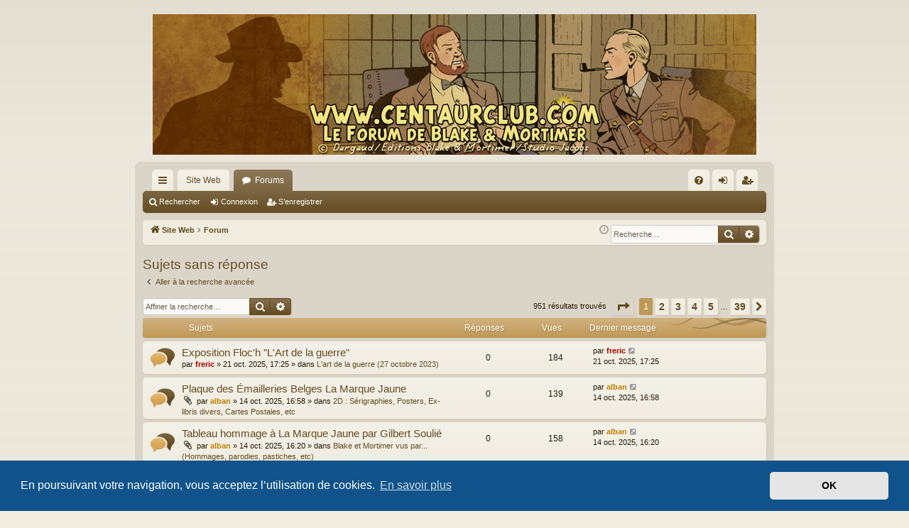

--- FILE ---
content_type: text/html; charset=UTF-8
request_url: https://www.centaurclub.com/forum/search.php?search_id=unanswered&sid=81365145c90c604179d8e502e370e925
body_size: 13568
content:
<!DOCTYPE html>
<html dir="ltr" lang="fr">
<head>
<meta charset="utf-8" />
<meta http-equiv="X-UA-Compatible" content="IE=edge">
<meta name="viewport" content="width=device-width, initial-scale=1" />

<title>Centaur Club - Sujets sans réponse</title>






<!--
	phpBB style name: latte
	Based on style:   prosilver
	Original author:  Arty ( https://www.artodia.com )
	Modified by: 	  MrGaby
-->


<link href="./assets/css/font-awesome.min.css?assets_version=75" rel="stylesheet">
<link href="./styles/latte/theme/stylesheet.css?assets_version=75" rel="stylesheet">



	<link href="./assets/cookieconsent/cookieconsent.min.css?assets_version=75" rel="stylesheet">

<!--[if lte IE 9]>
	<link href="./styles/latte/theme/tweaks.css?assets_version=75" rel="stylesheet">
<![endif]-->

<!-- Favicon - Meta description -->
<link rel="shortcut icon" href="./favicon.ico" type="image/x-icon" />
<link rel="icon" href="./favicon.ico" type="image/x-icon" />
<link rel="icon" type="image/png" href="./favicon.png" sizes="192x192"><meta name="Copyright" content="Centaur Club">
<meta name="Date" content="2018">
<meta name="keywords" content="centaur club, blake mortimer, marque jaune, piege diabolique, sos météores, enigme atlantide, affaire collier, machination voronov, etrange rendez-vous, sarcophages continent, sanctuaire gondwana, serment lords, francis blake, philip mortimer, edgar jacobs, philip francis, onde septimus, ted benoit, andre juillard, van hamme, antoine aubin, ex-libris, serigraphie, album luxe, tirage tete, tirage luxe, blog jacobs">
<meta name="description" content="" />	
<link href="./ext/david63/sitelogo/styles/prosilver/theme/site_logo_common.css?assets_version=75" rel="stylesheet" media="screen" />
<link href="./ext/phpbb/pages/styles/prosilver/theme/pages_common.css?assets_version=75" rel="stylesheet" media="screen" />
<link href="./ext/vse/abbc3/styles/all/theme/abbc3_common.min.css?assets_version=75" rel="stylesheet" media="screen" />
<link href="./ext/vse/scrollpage/styles/all/theme/scrollpage.css?assets_version=75" rel="stylesheet" media="screen" />


<style>
.social {
	margin-top: 5px;
	position: relative;;
	overflow: hidden;
}
.social li {
	display: inline-table;
	list-style-type: none;
	padding-right: 5px;
	overflow: hidden;
	-webkit-transition-property: transform;
	-moz-transition-property: transform;
	-webkit-transition-duration: 1s;
	-moz-transition-duration: 1s;
	transition-property: transform;
	transition-duration: 1s;
	opacity:0.5;
}

.social li a {
	text-shadow: 1px 1px 1px #fff;
}

.social li:hover {
	-webkit-transform: rotate(1260deg);
	-moz-transform: rotate(1260deg);
	transform: rotate(1260deg);
	opacity:1;
}
</style>
</head>
<body id="phpbb" class="nojs notouch section-search ltr " data-online-text="En ligne">


	<a id="top" class="top-anchor" accesskey="t"></a>
	<div id="page-header" class="page-width">
		<div class="headerbar" role="banner">
					<div class="inner">

			<div id="site-description" class="site-description">
				<a id="logo" class="logo" href="https://www.centaurclub.com" title="Site Web"><img src=".//images/logos/site_logo.gif" data-src-hd=".//images/logos/site_logo.gif" alt="Centaur Club"/></a>
				<p class="sitename">Centaur Club</p>
				<p>Le forum Blake et Mortimer</p>
				<p class="skiplink"><a href="#start_here">Vers le contenu</a></p>
			</div>

									
			</div>
					</div>

</div>
<div id="wrap" class="page-width">
<div>

				


<div class="navbar tabbed not-static" role="navigation">
	<div class="inner page-width">
		<div class="nav-tabs" data-current-page="search">
			<ul class="leftside">
				<li id="quick-links" class="quick-links tab responsive-menu dropdown-container">
					<a href="#" class="nav-link dropdown-trigger">Accès rapide</a>
					<div class="dropdown">
						<div class="pointer"><div class="pointer-inner"></div></div>
						<ul class="dropdown-contents" role="menu">
								
			<li class="separator"></li>
													<li>
								<a href="./search.php?search_id=unanswered&amp;sid=334db9978b9752b4c43aab8d82c4dc1a" role="menuitem">
									<i class="icon fa-file-o fa-fw icon-gray" aria-hidden="true"></i><span>Sujets sans réponse</span>
								</a>
							</li>
							<li>
								<a href="./search.php?search_id=active_topics&amp;sid=334db9978b9752b4c43aab8d82c4dc1a" role="menuitem">
									<i class="icon fa-file-o fa-fw icon-blue" aria-hidden="true"></i><span>Sujets actifs</span>
								</a>
							</li>
							<li class="separator"></li>
							<li>
								<a href="./search.php?sid=334db9978b9752b4c43aab8d82c4dc1a" role="menuitem">
									<i class="icon fa-search fa-fw" aria-hidden="true"></i><span>Rechercher</span>
								</a>
							</li>	
	
													</ul>
					</div>
				</li>
													<li class="tab home" data-responsive-class="small-icon icon-home">
						<a class="nav-link" href="https://www.centaurclub.com" data-navbar-reference="home">Site Web</a>
					</li>
								<li class="tab forums selected" data-responsive-class="small-icon icon-forums">
					<a class="nav-link" href="./index.php?sid=334db9978b9752b4c43aab8d82c4dc1a">Forums</a>
				</li>
											</ul>
			<ul class="rightside" role="menu">
								<li class="tab faq" data-select-match="faq" data-responsive-class="small-icon icon-faq">
					<a class="nav-link" href="/forum/help/faq?sid=334db9978b9752b4c43aab8d82c4dc1a" rel="help" title="Foire aux questions (Questions posées fréquemment)" role="menuitem">
						<i class="icon fa-question-circle fa-fw" aria-hidden="true"></i><span>FAQ</span>
					</a>
				</li>
																									<li class="tab login"  data-skip-responsive="true" data-select-match="login"><a class="nav-link" href="./ucp.php?mode=login&amp;sid=334db9978b9752b4c43aab8d82c4dc1a" title="Connexion" accesskey="x" role="menuitem">Connexion</a></li>
											<li class="tab register" data-skip-responsive="true" data-select-match="register"><a class="nav-link" href="./ucp.php?mode=register&amp;sid=334db9978b9752b4c43aab8d82c4dc1a" role="menuitem">S’enregistrer</a></li>
																	</ul>
		</div>
	</div>
</div>

<div class="navbar secondary">
	<ul role="menubar">
											<li class="small-icon icon-search"><a href="./search.php?sid=334db9978b9752b4c43aab8d82c4dc1a">Rechercher</a></li>
														<li class="small-icon icon-login"><a href="./ucp.php?mode=login&amp;sid=334db9978b9752b4c43aab8d82c4dc1a" title="Connexion">Connexion</a></li>
									<li class="small-icon icon-register"><a href="./ucp.php?mode=register&amp;sid=334db9978b9752b4c43aab8d82c4dc1a">S’enregistrer</a></li>
									
			</ul>
</div>

	<div class="navbar">
	<ul id="nav-breadcrumbs" class="nav-breadcrumbs linklist navlinks" role="menubar">
				
		
		<li class="breadcrumbs" itemscope itemtype="https://schema.org/BreadcrumbList">

							<span class="crumb" itemtype="https://schema.org/ListItem" itemprop="itemListElement" itemscope><a itemprop="item" href="https://www.centaurclub.com" data-navbar-reference="home"><i class="icon fa-home fa-fw" aria-hidden="true"></i><span itemprop="name">Site Web</span></a><meta itemprop="position" content="1" /></span>
			
							<span class="crumb" itemtype="https://schema.org/ListItem" itemprop="itemListElement" itemscope><a itemprop="item" href="./index.php?sid=334db9978b9752b4c43aab8d82c4dc1a" accesskey="h" data-navbar-reference="index"><span itemprop="name">Forum</span></a><meta itemprop="position" content="2" /></span>

			
					</li>
			<li class="rightside responsive-search">
		<a href="./search.php?sid=334db9978b9752b4c43aab8d82c4dc1a" title="Voir les options de recherche avancée" role="menuitem">
			<i class="icon fa-search fa-fw" aria-hidden="true"></i><span class="sr-only">Rechercher</span>
		</a>
	</li>

	<div id="search-box" class="search-box search-header" role="search">
		<form action="./search.php?sid=334db9978b9752b4c43aab8d82c4dc1a" method="get" id="search">
			<fieldset>
				<input name="keywords" id="keywords" type="search" maxlength="128" title="Recherche par mots-clés" class="inputbox search tiny" size="20" value="" placeholder="Recherche…" />
				<button class="button button-search" type="submit" title="Rechercher">
					<i class="icon fa-search fa-fw" aria-hidden="true"></i><span class="sr-only">Rechercher</span>
				</button>
				<a href="./search.php?sid=334db9978b9752b4c43aab8d82c4dc1a" class="button button-search-end" title="Recherche avancée">
					<i class="icon fa-cog fa-fw" aria-hidden="true"></i><span class="sr-only">Recherche avancée</span>
				</a>
				<input type="hidden" name="sid" value="334db9978b9752b4c43aab8d82c4dc1a" />

			</fieldset>
		</form>
	</div>

				<li class="rightside dropdown-container icon-only">
			<a href="#" class="dropdown-trigger time" title="Nous sommes le 06 nov. 2025, 17:25"><i class="fa fa-clock-o"></i></a>
			<div class="dropdown">
				<div class="pointer"><div class="pointer-inner"></div></div>
				<ul class="dropdown-contents">
					<li>Nous sommes le 06 nov. 2025, 17:25</li>
					<li>Heures au format <span title="Europe/Paris">UTC+01:00</span></li>
				</ul>
			</div>
		</li>
	</ul>
</div>

		</div>


	
	<a id="start_here" class="top-anchor"></a>
	<div id="page-body" class="page-body" role="main">
		
		
		

<h2 class="searchresults-title">Sujets sans réponse</h2>

	<p class="advanced-search-link">
		<a class="arrow-left" href="./search.php?sid=334db9978b9752b4c43aab8d82c4dc1a" title="Recherche avancée">
			<i class="icon fa-angle-left fa-fw icon-black" aria-hidden="true"></i><span>Aller à la recherche avancée</span>
		</a>
	</p>


	<div class="action-bar bar-top">

			<div class="search-box" role="search">
			<form method="post" action="./search.php?st=0&amp;sk=t&amp;sd=d&amp;sr=topics&amp;sid=334db9978b9752b4c43aab8d82c4dc1a&amp;search_id=unanswered">
			<fieldset>
				<input class="inputbox search tiny" type="search" name="add_keywords" id="add_keywords" value="" placeholder="Affiner la recherche…" />
				<button class="button button-search" type="submit" title="Rechercher">
					<i class="icon fa-search fa-fw" aria-hidden="true"></i><span class="sr-only">Rechercher</span>
				</button>
				<a href="./search.php?sid=334db9978b9752b4c43aab8d82c4dc1a" class="button button-search-end" title="Recherche avancée">
					<i class="icon fa-cog fa-fw" aria-hidden="true"></i><span class="sr-only">Recherche avancée</span>
				</a>
			</fieldset>
			</form>
		</div>
	
		
		<div class="pagination">
						951 résultats trouvés
							<ul>
	<li class="dropdown-container dropdown-button-control dropdown-page-jump page-jump">
		<a class="button button-icon-only dropdown-trigger" href="#" title="Cliquer pour aller à la page…" role="button"><i class="icon fa-level-down fa-rotate-270" aria-hidden="true"></i><span class="sr-only">Page <strong>1</strong> sur <strong>39</strong></span></a>
		<div class="dropdown">
			<div class="pointer"><div class="pointer-inner"></div></div>
			<ul class="dropdown-contents">
				<li>Aller à la page :</li>
				<li class="page-jump-form">
					<input type="number" name="page-number" min="1" max="999999" title="Saisissez le numéro de page où vous souhaitez aller." class="inputbox tiny" data-per-page="25" data-base-url=".&#x2F;search.php&#x3F;st&#x3D;0&amp;amp&#x3B;sk&#x3D;t&amp;amp&#x3B;sd&#x3D;d&amp;amp&#x3B;sr&#x3D;topics&amp;amp&#x3B;sid&#x3D;334db9978b9752b4c43aab8d82c4dc1a&amp;amp&#x3B;search_id&#x3D;unanswered" data-start-name="start" />
					<input class="button2" value="Aller" type="button" />
				</li>
			</ul>
		</div>
	</li>
		<li class="active"><span>1</span></li>
				<li><a class="button" href="./search.php?st=0&amp;sk=t&amp;sd=d&amp;sr=topics&amp;sid=334db9978b9752b4c43aab8d82c4dc1a&amp;search_id=unanswered&amp;start=25" role="button">2</a></li>
				<li><a class="button" href="./search.php?st=0&amp;sk=t&amp;sd=d&amp;sr=topics&amp;sid=334db9978b9752b4c43aab8d82c4dc1a&amp;search_id=unanswered&amp;start=50" role="button">3</a></li>
				<li><a class="button" href="./search.php?st=0&amp;sk=t&amp;sd=d&amp;sr=topics&amp;sid=334db9978b9752b4c43aab8d82c4dc1a&amp;search_id=unanswered&amp;start=75" role="button">4</a></li>
				<li><a class="button" href="./search.php?st=0&amp;sk=t&amp;sd=d&amp;sr=topics&amp;sid=334db9978b9752b4c43aab8d82c4dc1a&amp;search_id=unanswered&amp;start=100" role="button">5</a></li>
			<li class="ellipsis" role="separator"><span>…</span></li>
				<li><a class="button" href="./search.php?st=0&amp;sk=t&amp;sd=d&amp;sr=topics&amp;sid=334db9978b9752b4c43aab8d82c4dc1a&amp;search_id=unanswered&amp;start=950" role="button">39</a></li>
				<li class="arrow next"><a class="button button-icon-only" href="./search.php?st=0&amp;sk=t&amp;sd=d&amp;sr=topics&amp;sid=334db9978b9752b4c43aab8d82c4dc1a&amp;search_id=unanswered&amp;start=25" rel="next" role="button"><i class="icon fa-chevron-right fa-fw" aria-hidden="true"></i><span class="sr-only">Suivante</span></a></li>
	</ul>
					</div>
	</div>


		<div class="forumbg">

		<div class="inner">
		<ul class="topiclist">
			<li class="header">
				<dl class="row-item">
					<dt><div class="list-inner">Sujets</div></dt>
					<dd class="posts">Réponses</dd>
					<dd class="views">Vues</dd>
					<dd class="lastpost"><span>Dernier message</span></dd>
				</dl>
			</li>
		</ul>
		<ul class="topiclist topics">

								<li class="row bg1">
				<dl class="row-item topic_read">
					<dt title="Aucun nouveau message non-lu dans ce sujet.">
												<div class="list-inner">
																					<a href="./viewtopic.php?f=173&amp;t=4532&amp;sid=334db9978b9752b4c43aab8d82c4dc1a" class="topictitle">Exposition Floc'h &quot;L'Art de la guerre&quot;</a>
																												<br />
							
															<div class="responsive-show" style="display: none;">
									Dernier message par <a href="./memberlist.php?mode=viewprofile&amp;u=2&amp;sid=334db9978b9752b4c43aab8d82c4dc1a" style="color: #AA0000;" class="username-coloured">freric</a> &laquo; <a href="./viewtopic.php?f=173&amp;t=4532&amp;p=64782&amp;sid=334db9978b9752b4c43aab8d82c4dc1a#p64782" title="Aller au dernier message"><time datetime="2025-10-21T15:25:03+00:00">21 oct. 2025, 17:25</time></a>
									<br />Posté dans <a href="./viewforum.php?f=173&amp;sid=334db9978b9752b4c43aab8d82c4dc1a">L'art de la guerre (27 octobre 2023)</a>
								</div>
														
							<div class="responsive-hide left-box">
																																par <a href="./memberlist.php?mode=viewprofile&amp;u=2&amp;sid=334db9978b9752b4c43aab8d82c4dc1a" style="color: #AA0000;" class="username-coloured">freric</a> &raquo; <time datetime="2025-10-21T15:25:03+00:00">21 oct. 2025, 17:25</time> &raquo; dans <a href="./viewforum.php?f=173&amp;sid=334db9978b9752b4c43aab8d82c4dc1a">L'art de la guerre (27 octobre 2023)</a>
															</div>

							
													</div>
					</dt>
					<dd class="posts">0 <dfn>Réponses</dfn></dd>
					<dd class="views">184 <dfn>Vues</dfn></dd>
					<dd class="lastpost">
						<span><dfn>Dernier message </dfn>par <a href="./memberlist.php?mode=viewprofile&amp;u=2&amp;sid=334db9978b9752b4c43aab8d82c4dc1a" style="color: #AA0000;" class="username-coloured">freric</a>															<a href="./viewtopic.php?f=173&amp;t=4532&amp;p=64782&amp;sid=334db9978b9752b4c43aab8d82c4dc1a#p64782" title="Aller au dernier message">
									<i class="icon fa-external-link-square fa-fw icon-lightgray icon-md" aria-hidden="true"></i><span class="sr-only"></span>
								</a>
														<br /><time datetime="2025-10-21T15:25:03+00:00">21 oct. 2025, 17:25</time>
						</span>
					</dd>
				</dl>
			</li>
											<li class="row bg2">
				<dl class="row-item topic_read">
					<dt title="Aucun nouveau message non-lu dans ce sujet.">
												<div class="list-inner">
																					<a href="./viewtopic.php?f=68&amp;t=4530&amp;sid=334db9978b9752b4c43aab8d82c4dc1a" class="topictitle">Plaque des Émailleries Belges La Marque Jaune</a>
																												<br />
							
															<div class="responsive-show" style="display: none;">
									Dernier message par <a href="./memberlist.php?mode=viewprofile&amp;u=1255&amp;sid=334db9978b9752b4c43aab8d82c4dc1a" style="color: #BF8000;" class="username-coloured">alban</a> &laquo; <a href="./viewtopic.php?f=68&amp;t=4530&amp;p=64698&amp;sid=334db9978b9752b4c43aab8d82c4dc1a#p64698" title="Aller au dernier message"><time datetime="2025-10-14T14:58:10+00:00">14 oct. 2025, 16:58</time></a>
									<br />Posté dans <a href="./viewforum.php?f=68&amp;sid=334db9978b9752b4c43aab8d82c4dc1a">2D : Sérigraphies, Posters, Ex-libris divers, Cartes Postales, etc</a>
								</div>
														
							<div class="responsive-hide left-box">
																<i class="icon fa-paperclip fa-fw" aria-hidden="true"></i>																par <a href="./memberlist.php?mode=viewprofile&amp;u=1255&amp;sid=334db9978b9752b4c43aab8d82c4dc1a" style="color: #BF8000;" class="username-coloured">alban</a> &raquo; <time datetime="2025-10-14T14:58:10+00:00">14 oct. 2025, 16:58</time> &raquo; dans <a href="./viewforum.php?f=68&amp;sid=334db9978b9752b4c43aab8d82c4dc1a">2D : Sérigraphies, Posters, Ex-libris divers, Cartes Postales, etc</a>
															</div>

							
													</div>
					</dt>
					<dd class="posts">0 <dfn>Réponses</dfn></dd>
					<dd class="views">139 <dfn>Vues</dfn></dd>
					<dd class="lastpost">
						<span><dfn>Dernier message </dfn>par <a href="./memberlist.php?mode=viewprofile&amp;u=1255&amp;sid=334db9978b9752b4c43aab8d82c4dc1a" style="color: #BF8000;" class="username-coloured">alban</a>															<a href="./viewtopic.php?f=68&amp;t=4530&amp;p=64698&amp;sid=334db9978b9752b4c43aab8d82c4dc1a#p64698" title="Aller au dernier message">
									<i class="icon fa-external-link-square fa-fw icon-lightgray icon-md" aria-hidden="true"></i><span class="sr-only"></span>
								</a>
														<br /><time datetime="2025-10-14T14:58:10+00:00">14 oct. 2025, 16:58</time>
						</span>
					</dd>
				</dl>
			</li>
											<li class="row bg1">
				<dl class="row-item topic_read">
					<dt title="Aucun nouveau message non-lu dans ce sujet.">
												<div class="list-inner">
																					<a href="./viewtopic.php?f=99&amp;t=4529&amp;sid=334db9978b9752b4c43aab8d82c4dc1a" class="topictitle">Tableau hommage à La Marque Jaune par Gilbert Soulié</a>
																												<br />
							
															<div class="responsive-show" style="display: none;">
									Dernier message par <a href="./memberlist.php?mode=viewprofile&amp;u=1255&amp;sid=334db9978b9752b4c43aab8d82c4dc1a" style="color: #BF8000;" class="username-coloured">alban</a> &laquo; <a href="./viewtopic.php?f=99&amp;t=4529&amp;p=64697&amp;sid=334db9978b9752b4c43aab8d82c4dc1a#p64697" title="Aller au dernier message"><time datetime="2025-10-14T14:20:35+00:00">14 oct. 2025, 16:20</time></a>
									<br />Posté dans <a href="./viewforum.php?f=99&amp;sid=334db9978b9752b4c43aab8d82c4dc1a">Blake et Mortimer vus par... (Hommages, parodies, pastiches, etc)</a>
								</div>
														
							<div class="responsive-hide left-box">
																<i class="icon fa-paperclip fa-fw" aria-hidden="true"></i>																par <a href="./memberlist.php?mode=viewprofile&amp;u=1255&amp;sid=334db9978b9752b4c43aab8d82c4dc1a" style="color: #BF8000;" class="username-coloured">alban</a> &raquo; <time datetime="2025-10-14T14:20:35+00:00">14 oct. 2025, 16:20</time> &raquo; dans <a href="./viewforum.php?f=99&amp;sid=334db9978b9752b4c43aab8d82c4dc1a">Blake et Mortimer vus par... (Hommages, parodies, pastiches, etc)</a>
															</div>

							
													</div>
					</dt>
					<dd class="posts">0 <dfn>Réponses</dfn></dd>
					<dd class="views">158 <dfn>Vues</dfn></dd>
					<dd class="lastpost">
						<span><dfn>Dernier message </dfn>par <a href="./memberlist.php?mode=viewprofile&amp;u=1255&amp;sid=334db9978b9752b4c43aab8d82c4dc1a" style="color: #BF8000;" class="username-coloured">alban</a>															<a href="./viewtopic.php?f=99&amp;t=4529&amp;p=64697&amp;sid=334db9978b9752b4c43aab8d82c4dc1a#p64697" title="Aller au dernier message">
									<i class="icon fa-external-link-square fa-fw icon-lightgray icon-md" aria-hidden="true"></i><span class="sr-only"></span>
								</a>
														<br /><time datetime="2025-10-14T14:20:35+00:00">14 oct. 2025, 16:20</time>
						</span>
					</dd>
				</dl>
			</li>
											<li class="row bg2">
				<dl class="row-item topic_read">
					<dt title="Aucun nouveau message non-lu dans ce sujet.">
												<div class="list-inner">
																					<a href="./viewtopic.php?f=69&amp;t=4525&amp;sid=334db9978b9752b4c43aab8d82c4dc1a" class="topictitle">Espadon les ateliers du triangle</a>
																												<br />
							
															<div class="responsive-show" style="display: none;">
									Dernier message par <a href="./memberlist.php?mode=viewprofile&amp;u=1255&amp;sid=334db9978b9752b4c43aab8d82c4dc1a" style="color: #BF8000;" class="username-coloured">alban</a> &laquo; <a href="./viewtopic.php?f=69&amp;t=4525&amp;p=64686&amp;sid=334db9978b9752b4c43aab8d82c4dc1a#p64686" title="Aller au dernier message"><time datetime="2025-10-14T13:09:43+00:00">14 oct. 2025, 15:09</time></a>
									<br />Posté dans <a href="./viewforum.php?f=69&amp;sid=334db9978b9752b4c43aab8d82c4dc1a">3D : Les figurines</a>
								</div>
														
							<div class="responsive-hide left-box">
																<i class="icon fa-paperclip fa-fw" aria-hidden="true"></i>																par <a href="./memberlist.php?mode=viewprofile&amp;u=1255&amp;sid=334db9978b9752b4c43aab8d82c4dc1a" style="color: #BF8000;" class="username-coloured">alban</a> &raquo; <time datetime="2025-10-14T13:09:43+00:00">14 oct. 2025, 15:09</time> &raquo; dans <a href="./viewforum.php?f=69&amp;sid=334db9978b9752b4c43aab8d82c4dc1a">3D : Les figurines</a>
															</div>

							
													</div>
					</dt>
					<dd class="posts">0 <dfn>Réponses</dfn></dd>
					<dd class="views">96 <dfn>Vues</dfn></dd>
					<dd class="lastpost">
						<span><dfn>Dernier message </dfn>par <a href="./memberlist.php?mode=viewprofile&amp;u=1255&amp;sid=334db9978b9752b4c43aab8d82c4dc1a" style="color: #BF8000;" class="username-coloured">alban</a>															<a href="./viewtopic.php?f=69&amp;t=4525&amp;p=64686&amp;sid=334db9978b9752b4c43aab8d82c4dc1a#p64686" title="Aller au dernier message">
									<i class="icon fa-external-link-square fa-fw icon-lightgray icon-md" aria-hidden="true"></i><span class="sr-only"></span>
								</a>
														<br /><time datetime="2025-10-14T13:09:43+00:00">14 oct. 2025, 15:09</time>
						</span>
					</dd>
				</dl>
			</li>
											<li class="row bg1">
				<dl class="row-item topic_read">
					<dt title="Aucun nouveau message non-lu dans ce sujet.">
												<div class="list-inner">
																					<a href="./viewtopic.php?f=102&amp;t=4524&amp;sid=334db9978b9752b4c43aab8d82c4dc1a" class="topictitle">Vente 25-26 Octobre 2025 chez Heritage Auctions</a>
																												<br />
							
															<div class="responsive-show" style="display: none;">
									Dernier message par <a href="./memberlist.php?mode=viewprofile&amp;u=63&amp;sid=334db9978b9752b4c43aab8d82c4dc1a" style="color: #BF8000;" class="username-coloured">Treblig</a> &laquo; <a href="./viewtopic.php?f=102&amp;t=4524&amp;p=64685&amp;sid=334db9978b9752b4c43aab8d82c4dc1a#p64685" title="Aller au dernier message"><time datetime="2025-10-14T11:52:32+00:00">14 oct. 2025, 13:52</time></a>
									<br />Posté dans <a href="./viewforum.php?f=102&amp;sid=334db9978b9752b4c43aab8d82c4dc1a">Les Actualités de Blake et Mortimer</a>
								</div>
														
							<div class="responsive-hide left-box">
																																par <a href="./memberlist.php?mode=viewprofile&amp;u=63&amp;sid=334db9978b9752b4c43aab8d82c4dc1a" style="color: #BF8000;" class="username-coloured">Treblig</a> &raquo; <time datetime="2025-10-14T11:52:32+00:00">14 oct. 2025, 13:52</time> &raquo; dans <a href="./viewforum.php?f=102&amp;sid=334db9978b9752b4c43aab8d82c4dc1a">Les Actualités de Blake et Mortimer</a>
															</div>

							
													</div>
					</dt>
					<dd class="posts">0 <dfn>Réponses</dfn></dd>
					<dd class="views">183 <dfn>Vues</dfn></dd>
					<dd class="lastpost">
						<span><dfn>Dernier message </dfn>par <a href="./memberlist.php?mode=viewprofile&amp;u=63&amp;sid=334db9978b9752b4c43aab8d82c4dc1a" style="color: #BF8000;" class="username-coloured">Treblig</a>															<a href="./viewtopic.php?f=102&amp;t=4524&amp;p=64685&amp;sid=334db9978b9752b4c43aab8d82c4dc1a#p64685" title="Aller au dernier message">
									<i class="icon fa-external-link-square fa-fw icon-lightgray icon-md" aria-hidden="true"></i><span class="sr-only"></span>
								</a>
														<br /><time datetime="2025-10-14T11:52:32+00:00">14 oct. 2025, 13:52</time>
						</span>
					</dd>
				</dl>
			</li>
											<li class="row bg2">
				<dl class="row-item announce_read">
					<dt title="Aucun nouveau message non-lu dans ce sujet.">
												<div class="list-inner">
																					<a href="./viewtopic.php?f=184&amp;t=4512&amp;sid=334db9978b9752b4c43aab8d82c4dc1a" class="topictitle">Retrouvez ici les sujets par Auteur</a>
																												<br />
							
															<div class="responsive-show" style="display: none;">
									Dernier message par <a href="./memberlist.php?mode=viewprofile&amp;u=206&amp;sid=334db9978b9752b4c43aab8d82c4dc1a" style="color: #0000FF;" class="username-coloured">Thark</a> &laquo; <a href="./viewtopic.php?f=184&amp;t=4512&amp;p=64555&amp;sid=334db9978b9752b4c43aab8d82c4dc1a#p64555" title="Aller au dernier message"><time datetime="2025-10-02T09:15:50+00:00">02 oct. 2025, 11:15</time></a>
									<br />Posté dans <a href="./viewforum.php?f=184&amp;sid=334db9978b9752b4c43aab8d82c4dc1a">Présentation et Index des Chroniques</a>
								</div>
														
							<div class="responsive-hide left-box">
																																par <a href="./memberlist.php?mode=viewprofile&amp;u=206&amp;sid=334db9978b9752b4c43aab8d82c4dc1a" style="color: #0000FF;" class="username-coloured">Thark</a> &raquo; <time datetime="2025-10-02T09:15:50+00:00">02 oct. 2025, 11:15</time> &raquo; dans <a href="./viewforum.php?f=184&amp;sid=334db9978b9752b4c43aab8d82c4dc1a">Présentation et Index des Chroniques</a>
															</div>

							
													</div>
					</dt>
					<dd class="posts">0 <dfn>Réponses</dfn></dd>
					<dd class="views">877 <dfn>Vues</dfn></dd>
					<dd class="lastpost">
						<span><dfn>Dernier message </dfn>par <a href="./memberlist.php?mode=viewprofile&amp;u=206&amp;sid=334db9978b9752b4c43aab8d82c4dc1a" style="color: #0000FF;" class="username-coloured">Thark</a>															<a href="./viewtopic.php?f=184&amp;t=4512&amp;p=64555&amp;sid=334db9978b9752b4c43aab8d82c4dc1a#p64555" title="Aller au dernier message">
									<i class="icon fa-external-link-square fa-fw icon-lightgray icon-md" aria-hidden="true"></i><span class="sr-only"></span>
								</a>
														<br /><time datetime="2025-10-02T09:15:50+00:00">02 oct. 2025, 11:15</time>
						</span>
					</dd>
				</dl>
			</li>
											<li class="row bg1">
				<dl class="row-item topic_read">
					<dt title="Aucun nouveau message non-lu dans ce sujet.">
												<div class="list-inner">
																					<a href="./viewtopic.php?f=99&amp;t=4503&amp;sid=334db9978b9752b4c43aab8d82c4dc1a" class="topictitle">Maëster Jim</a>
																												<br />
							
															<div class="responsive-show" style="display: none;">
									Dernier message par <a href="./memberlist.php?mode=viewprofile&amp;u=2&amp;sid=334db9978b9752b4c43aab8d82c4dc1a" style="color: #AA0000;" class="username-coloured">freric</a> &laquo; <a href="./viewtopic.php?f=99&amp;t=4503&amp;p=64469&amp;sid=334db9978b9752b4c43aab8d82c4dc1a#p64469" title="Aller au dernier message"><time datetime="2025-09-28T14:02:21+00:00">28 sept. 2025, 16:02</time></a>
									<br />Posté dans <a href="./viewforum.php?f=99&amp;sid=334db9978b9752b4c43aab8d82c4dc1a">Blake et Mortimer vus par... (Hommages, parodies, pastiches, etc)</a>
								</div>
														
							<div class="responsive-hide left-box">
																																par <a href="./memberlist.php?mode=viewprofile&amp;u=2&amp;sid=334db9978b9752b4c43aab8d82c4dc1a" style="color: #AA0000;" class="username-coloured">freric</a> &raquo; <time datetime="2025-09-28T14:02:21+00:00">28 sept. 2025, 16:02</time> &raquo; dans <a href="./viewforum.php?f=99&amp;sid=334db9978b9752b4c43aab8d82c4dc1a">Blake et Mortimer vus par... (Hommages, parodies, pastiches, etc)</a>
															</div>

							
													</div>
					</dt>
					<dd class="posts">0 <dfn>Réponses</dfn></dd>
					<dd class="views">167 <dfn>Vues</dfn></dd>
					<dd class="lastpost">
						<span><dfn>Dernier message </dfn>par <a href="./memberlist.php?mode=viewprofile&amp;u=2&amp;sid=334db9978b9752b4c43aab8d82c4dc1a" style="color: #AA0000;" class="username-coloured">freric</a>															<a href="./viewtopic.php?f=99&amp;t=4503&amp;p=64469&amp;sid=334db9978b9752b4c43aab8d82c4dc1a#p64469" title="Aller au dernier message">
									<i class="icon fa-external-link-square fa-fw icon-lightgray icon-md" aria-hidden="true"></i><span class="sr-only"></span>
								</a>
														<br /><time datetime="2025-09-28T14:02:21+00:00">28 sept. 2025, 16:02</time>
						</span>
					</dd>
				</dl>
			</li>
											<li class="row bg2">
				<dl class="row-item topic_read">
					<dt title="Aucun nouveau message non-lu dans ce sujet.">
												<div class="list-inner">
																					<a href="./viewtopic.php?f=185&amp;t=4502&amp;sid=334db9978b9752b4c43aab8d82c4dc1a" class="topictitle">Chemin de fer : 1803, Première locomotive de Richard Trevithick.</a>
																												<br />
							
															<div class="responsive-show" style="display: none;">
									Dernier message par <a href="./memberlist.php?mode=viewprofile&amp;u=2&amp;sid=334db9978b9752b4c43aab8d82c4dc1a" style="color: #AA0000;" class="username-coloured">freric</a> &laquo; <a href="./viewtopic.php?f=185&amp;t=4502&amp;p=64467&amp;sid=334db9978b9752b4c43aab8d82c4dc1a#p64467" title="Aller au dernier message"><time datetime="2025-09-28T12:06:54+00:00">28 sept. 2025, 14:06</time></a>
									<br />Posté dans <a href="./viewforum.php?f=185&amp;sid=334db9978b9752b4c43aab8d82c4dc1a">Voir &amp; Savoir</a>
								</div>
														
							<div class="responsive-hide left-box">
																																par <a href="./memberlist.php?mode=viewprofile&amp;u=2&amp;sid=334db9978b9752b4c43aab8d82c4dc1a" style="color: #AA0000;" class="username-coloured">freric</a> &raquo; <time datetime="2025-09-28T12:06:54+00:00">28 sept. 2025, 14:06</time> &raquo; dans <a href="./viewforum.php?f=185&amp;sid=334db9978b9752b4c43aab8d82c4dc1a">Voir &amp; Savoir</a>
															</div>

							
													</div>
					</dt>
					<dd class="posts">0 <dfn>Réponses</dfn></dd>
					<dd class="views">196 <dfn>Vues</dfn></dd>
					<dd class="lastpost">
						<span><dfn>Dernier message </dfn>par <a href="./memberlist.php?mode=viewprofile&amp;u=2&amp;sid=334db9978b9752b4c43aab8d82c4dc1a" style="color: #AA0000;" class="username-coloured">freric</a>															<a href="./viewtopic.php?f=185&amp;t=4502&amp;p=64467&amp;sid=334db9978b9752b4c43aab8d82c4dc1a#p64467" title="Aller au dernier message">
									<i class="icon fa-external-link-square fa-fw icon-lightgray icon-md" aria-hidden="true"></i><span class="sr-only"></span>
								</a>
														<br /><time datetime="2025-09-28T12:06:54+00:00">28 sept. 2025, 14:06</time>
						</span>
					</dd>
				</dl>
			</li>
											<li class="row bg1">
				<dl class="row-item topic_read">
					<dt title="Aucun nouveau message non-lu dans ce sujet.">
												<div class="list-inner">
																					<a href="./viewtopic.php?f=185&amp;t=4501&amp;sid=334db9978b9752b4c43aab8d82c4dc1a" class="topictitle">Chemin de fer : La North star de Robert Stephenson - projet</a>
																												<br />
							
															<div class="responsive-show" style="display: none;">
									Dernier message par <a href="./memberlist.php?mode=viewprofile&amp;u=2&amp;sid=334db9978b9752b4c43aab8d82c4dc1a" style="color: #AA0000;" class="username-coloured">freric</a> &laquo; <a href="./viewtopic.php?f=185&amp;t=4501&amp;p=64466&amp;sid=334db9978b9752b4c43aab8d82c4dc1a#p64466" title="Aller au dernier message"><time datetime="2025-09-28T12:06:25+00:00">28 sept. 2025, 14:06</time></a>
									<br />Posté dans <a href="./viewforum.php?f=185&amp;sid=334db9978b9752b4c43aab8d82c4dc1a">Voir &amp; Savoir</a>
								</div>
														
							<div class="responsive-hide left-box">
																																par <a href="./memberlist.php?mode=viewprofile&amp;u=2&amp;sid=334db9978b9752b4c43aab8d82c4dc1a" style="color: #AA0000;" class="username-coloured">freric</a> &raquo; <time datetime="2025-09-28T12:06:25+00:00">28 sept. 2025, 14:06</time> &raquo; dans <a href="./viewforum.php?f=185&amp;sid=334db9978b9752b4c43aab8d82c4dc1a">Voir &amp; Savoir</a>
															</div>

							
													</div>
					</dt>
					<dd class="posts">0 <dfn>Réponses</dfn></dd>
					<dd class="views">191 <dfn>Vues</dfn></dd>
					<dd class="lastpost">
						<span><dfn>Dernier message </dfn>par <a href="./memberlist.php?mode=viewprofile&amp;u=2&amp;sid=334db9978b9752b4c43aab8d82c4dc1a" style="color: #AA0000;" class="username-coloured">freric</a>															<a href="./viewtopic.php?f=185&amp;t=4501&amp;p=64466&amp;sid=334db9978b9752b4c43aab8d82c4dc1a#p64466" title="Aller au dernier message">
									<i class="icon fa-external-link-square fa-fw icon-lightgray icon-md" aria-hidden="true"></i><span class="sr-only"></span>
								</a>
														<br /><time datetime="2025-09-28T12:06:25+00:00">28 sept. 2025, 14:06</time>
						</span>
					</dd>
				</dl>
			</li>
											<li class="row bg2">
				<dl class="row-item topic_read">
					<dt title="Aucun nouveau message non-lu dans ce sujet.">
												<div class="list-inner">
																					<a href="./viewtopic.php?f=185&amp;t=4500&amp;sid=334db9978b9752b4c43aab8d82c4dc1a" class="topictitle">Chemin de fer : Etude sur Calque - projet</a>
																												<br />
							
															<div class="responsive-show" style="display: none;">
									Dernier message par <a href="./memberlist.php?mode=viewprofile&amp;u=2&amp;sid=334db9978b9752b4c43aab8d82c4dc1a" style="color: #AA0000;" class="username-coloured">freric</a> &laquo; <a href="./viewtopic.php?f=185&amp;t=4500&amp;p=64465&amp;sid=334db9978b9752b4c43aab8d82c4dc1a#p64465" title="Aller au dernier message"><time datetime="2025-09-28T12:05:50+00:00">28 sept. 2025, 14:05</time></a>
									<br />Posté dans <a href="./viewforum.php?f=185&amp;sid=334db9978b9752b4c43aab8d82c4dc1a">Voir &amp; Savoir</a>
								</div>
														
							<div class="responsive-hide left-box">
																																par <a href="./memberlist.php?mode=viewprofile&amp;u=2&amp;sid=334db9978b9752b4c43aab8d82c4dc1a" style="color: #AA0000;" class="username-coloured">freric</a> &raquo; <time datetime="2025-09-28T12:05:50+00:00">28 sept. 2025, 14:05</time> &raquo; dans <a href="./viewforum.php?f=185&amp;sid=334db9978b9752b4c43aab8d82c4dc1a">Voir &amp; Savoir</a>
															</div>

							
													</div>
					</dt>
					<dd class="posts">0 <dfn>Réponses</dfn></dd>
					<dd class="views">187 <dfn>Vues</dfn></dd>
					<dd class="lastpost">
						<span><dfn>Dernier message </dfn>par <a href="./memberlist.php?mode=viewprofile&amp;u=2&amp;sid=334db9978b9752b4c43aab8d82c4dc1a" style="color: #AA0000;" class="username-coloured">freric</a>															<a href="./viewtopic.php?f=185&amp;t=4500&amp;p=64465&amp;sid=334db9978b9752b4c43aab8d82c4dc1a#p64465" title="Aller au dernier message">
									<i class="icon fa-external-link-square fa-fw icon-lightgray icon-md" aria-hidden="true"></i><span class="sr-only"></span>
								</a>
														<br /><time datetime="2025-09-28T12:05:50+00:00">28 sept. 2025, 14:05</time>
						</span>
					</dd>
				</dl>
			</li>
											<li class="row bg1">
				<dl class="row-item topic_read">
					<dt title="Aucun nouveau message non-lu dans ce sujet.">
												<div class="list-inner">
																					<a href="./viewtopic.php?f=185&amp;t=4499&amp;sid=334db9978b9752b4c43aab8d82c4dc1a" class="topictitle">Chemin de fer : 1835, le Belge des Ateliers Cockerill</a>
																												<br />
							
															<div class="responsive-show" style="display: none;">
									Dernier message par <a href="./memberlist.php?mode=viewprofile&amp;u=2&amp;sid=334db9978b9752b4c43aab8d82c4dc1a" style="color: #AA0000;" class="username-coloured">freric</a> &laquo; <a href="./viewtopic.php?f=185&amp;t=4499&amp;p=64464&amp;sid=334db9978b9752b4c43aab8d82c4dc1a#p64464" title="Aller au dernier message"><time datetime="2025-09-28T12:03:49+00:00">28 sept. 2025, 14:03</time></a>
									<br />Posté dans <a href="./viewforum.php?f=185&amp;sid=334db9978b9752b4c43aab8d82c4dc1a">Voir &amp; Savoir</a>
								</div>
														
							<div class="responsive-hide left-box">
																																par <a href="./memberlist.php?mode=viewprofile&amp;u=2&amp;sid=334db9978b9752b4c43aab8d82c4dc1a" style="color: #AA0000;" class="username-coloured">freric</a> &raquo; <time datetime="2025-09-28T12:03:49+00:00">28 sept. 2025, 14:03</time> &raquo; dans <a href="./viewforum.php?f=185&amp;sid=334db9978b9752b4c43aab8d82c4dc1a">Voir &amp; Savoir</a>
															</div>

							
													</div>
					</dt>
					<dd class="posts">0 <dfn>Réponses</dfn></dd>
					<dd class="views">227 <dfn>Vues</dfn></dd>
					<dd class="lastpost">
						<span><dfn>Dernier message </dfn>par <a href="./memberlist.php?mode=viewprofile&amp;u=2&amp;sid=334db9978b9752b4c43aab8d82c4dc1a" style="color: #AA0000;" class="username-coloured">freric</a>															<a href="./viewtopic.php?f=185&amp;t=4499&amp;p=64464&amp;sid=334db9978b9752b4c43aab8d82c4dc1a#p64464" title="Aller au dernier message">
									<i class="icon fa-external-link-square fa-fw icon-lightgray icon-md" aria-hidden="true"></i><span class="sr-only"></span>
								</a>
														<br /><time datetime="2025-09-28T12:03:49+00:00">28 sept. 2025, 14:03</time>
						</span>
					</dd>
				</dl>
			</li>
											<li class="row bg2">
				<dl class="row-item topic_read">
					<dt title="Aucun nouveau message non-lu dans ce sujet.">
												<div class="list-inner">
																					<a href="./viewtopic.php?f=185&amp;t=4498&amp;sid=334db9978b9752b4c43aab8d82c4dc1a" class="topictitle">Chemin de fer : 1829, La Rocket de Robert Stephenson</a>
																												<br />
							
															<div class="responsive-show" style="display: none;">
									Dernier message par <a href="./memberlist.php?mode=viewprofile&amp;u=2&amp;sid=334db9978b9752b4c43aab8d82c4dc1a" style="color: #AA0000;" class="username-coloured">freric</a> &laquo; <a href="./viewtopic.php?f=185&amp;t=4498&amp;p=64463&amp;sid=334db9978b9752b4c43aab8d82c4dc1a#p64463" title="Aller au dernier message"><time datetime="2025-09-28T12:02:56+00:00">28 sept. 2025, 14:02</time></a>
									<br />Posté dans <a href="./viewforum.php?f=185&amp;sid=334db9978b9752b4c43aab8d82c4dc1a">Voir &amp; Savoir</a>
								</div>
														
							<div class="responsive-hide left-box">
																																par <a href="./memberlist.php?mode=viewprofile&amp;u=2&amp;sid=334db9978b9752b4c43aab8d82c4dc1a" style="color: #AA0000;" class="username-coloured">freric</a> &raquo; <time datetime="2025-09-28T12:02:56+00:00">28 sept. 2025, 14:02</time> &raquo; dans <a href="./viewforum.php?f=185&amp;sid=334db9978b9752b4c43aab8d82c4dc1a">Voir &amp; Savoir</a>
															</div>

							
													</div>
					</dt>
					<dd class="posts">0 <dfn>Réponses</dfn></dd>
					<dd class="views">197 <dfn>Vues</dfn></dd>
					<dd class="lastpost">
						<span><dfn>Dernier message </dfn>par <a href="./memberlist.php?mode=viewprofile&amp;u=2&amp;sid=334db9978b9752b4c43aab8d82c4dc1a" style="color: #AA0000;" class="username-coloured">freric</a>															<a href="./viewtopic.php?f=185&amp;t=4498&amp;p=64463&amp;sid=334db9978b9752b4c43aab8d82c4dc1a#p64463" title="Aller au dernier message">
									<i class="icon fa-external-link-square fa-fw icon-lightgray icon-md" aria-hidden="true"></i><span class="sr-only"></span>
								</a>
														<br /><time datetime="2025-09-28T12:02:56+00:00">28 sept. 2025, 14:02</time>
						</span>
					</dd>
				</dl>
			</li>
											<li class="row bg1">
				<dl class="row-item topic_read">
					<dt title="Aucun nouveau message non-lu dans ce sujet.">
												<div class="list-inner">
																					<a href="./viewtopic.php?f=185&amp;t=4497&amp;sid=334db9978b9752b4c43aab8d82c4dc1a" class="topictitle">Chemin de fer : 1825, la locomotive locomotion de George Stephenson</a>
																												<br />
							
															<div class="responsive-show" style="display: none;">
									Dernier message par <a href="./memberlist.php?mode=viewprofile&amp;u=2&amp;sid=334db9978b9752b4c43aab8d82c4dc1a" style="color: #AA0000;" class="username-coloured">freric</a> &laquo; <a href="./viewtopic.php?f=185&amp;t=4497&amp;p=64462&amp;sid=334db9978b9752b4c43aab8d82c4dc1a#p64462" title="Aller au dernier message"><time datetime="2025-09-28T12:02:22+00:00">28 sept. 2025, 14:02</time></a>
									<br />Posté dans <a href="./viewforum.php?f=185&amp;sid=334db9978b9752b4c43aab8d82c4dc1a">Voir &amp; Savoir</a>
								</div>
														
							<div class="responsive-hide left-box">
																																par <a href="./memberlist.php?mode=viewprofile&amp;u=2&amp;sid=334db9978b9752b4c43aab8d82c4dc1a" style="color: #AA0000;" class="username-coloured">freric</a> &raquo; <time datetime="2025-09-28T12:02:22+00:00">28 sept. 2025, 14:02</time> &raquo; dans <a href="./viewforum.php?f=185&amp;sid=334db9978b9752b4c43aab8d82c4dc1a">Voir &amp; Savoir</a>
															</div>

							
													</div>
					</dt>
					<dd class="posts">0 <dfn>Réponses</dfn></dd>
					<dd class="views">177 <dfn>Vues</dfn></dd>
					<dd class="lastpost">
						<span><dfn>Dernier message </dfn>par <a href="./memberlist.php?mode=viewprofile&amp;u=2&amp;sid=334db9978b9752b4c43aab8d82c4dc1a" style="color: #AA0000;" class="username-coloured">freric</a>															<a href="./viewtopic.php?f=185&amp;t=4497&amp;p=64462&amp;sid=334db9978b9752b4c43aab8d82c4dc1a#p64462" title="Aller au dernier message">
									<i class="icon fa-external-link-square fa-fw icon-lightgray icon-md" aria-hidden="true"></i><span class="sr-only"></span>
								</a>
														<br /><time datetime="2025-09-28T12:02:22+00:00">28 sept. 2025, 14:02</time>
						</span>
					</dd>
				</dl>
			</li>
											<li class="row bg2">
				<dl class="row-item topic_read">
					<dt title="Aucun nouveau message non-lu dans ce sujet.">
												<div class="list-inner">
																					<a href="./viewtopic.php?f=185&amp;t=4496&amp;sid=334db9978b9752b4c43aab8d82c4dc1a" class="topictitle">Chemin de fer : 1813, La puffing Billy de William Hedley.</a>
																												<br />
							
															<div class="responsive-show" style="display: none;">
									Dernier message par <a href="./memberlist.php?mode=viewprofile&amp;u=2&amp;sid=334db9978b9752b4c43aab8d82c4dc1a" style="color: #AA0000;" class="username-coloured">freric</a> &laquo; <a href="./viewtopic.php?f=185&amp;t=4496&amp;p=64461&amp;sid=334db9978b9752b4c43aab8d82c4dc1a#p64461" title="Aller au dernier message"><time datetime="2025-09-28T12:01:40+00:00">28 sept. 2025, 14:01</time></a>
									<br />Posté dans <a href="./viewforum.php?f=185&amp;sid=334db9978b9752b4c43aab8d82c4dc1a">Voir &amp; Savoir</a>
								</div>
														
							<div class="responsive-hide left-box">
																																par <a href="./memberlist.php?mode=viewprofile&amp;u=2&amp;sid=334db9978b9752b4c43aab8d82c4dc1a" style="color: #AA0000;" class="username-coloured">freric</a> &raquo; <time datetime="2025-09-28T12:01:40+00:00">28 sept. 2025, 14:01</time> &raquo; dans <a href="./viewforum.php?f=185&amp;sid=334db9978b9752b4c43aab8d82c4dc1a">Voir &amp; Savoir</a>
															</div>

							
													</div>
					</dt>
					<dd class="posts">0 <dfn>Réponses</dfn></dd>
					<dd class="views">175 <dfn>Vues</dfn></dd>
					<dd class="lastpost">
						<span><dfn>Dernier message </dfn>par <a href="./memberlist.php?mode=viewprofile&amp;u=2&amp;sid=334db9978b9752b4c43aab8d82c4dc1a" style="color: #AA0000;" class="username-coloured">freric</a>															<a href="./viewtopic.php?f=185&amp;t=4496&amp;p=64461&amp;sid=334db9978b9752b4c43aab8d82c4dc1a#p64461" title="Aller au dernier message">
									<i class="icon fa-external-link-square fa-fw icon-lightgray icon-md" aria-hidden="true"></i><span class="sr-only"></span>
								</a>
														<br /><time datetime="2025-09-28T12:01:40+00:00">28 sept. 2025, 14:01</time>
						</span>
					</dd>
				</dl>
			</li>
											<li class="row bg1">
				<dl class="row-item topic_read">
					<dt title="Aucun nouveau message non-lu dans ce sujet.">
												<div class="list-inner">
																					<a href="./viewtopic.php?f=185&amp;t=4495&amp;sid=334db9978b9752b4c43aab8d82c4dc1a" class="topictitle">Chemin de fer - 1812, Locomotive à crémaillère de Blenkinsop</a>
																												<br />
							
															<div class="responsive-show" style="display: none;">
									Dernier message par <a href="./memberlist.php?mode=viewprofile&amp;u=2&amp;sid=334db9978b9752b4c43aab8d82c4dc1a" style="color: #AA0000;" class="username-coloured">freric</a> &laquo; <a href="./viewtopic.php?f=185&amp;t=4495&amp;p=64460&amp;sid=334db9978b9752b4c43aab8d82c4dc1a#p64460" title="Aller au dernier message"><time datetime="2025-09-28T12:00:49+00:00">28 sept. 2025, 14:00</time></a>
									<br />Posté dans <a href="./viewforum.php?f=185&amp;sid=334db9978b9752b4c43aab8d82c4dc1a">Voir &amp; Savoir</a>
								</div>
														
							<div class="responsive-hide left-box">
																																par <a href="./memberlist.php?mode=viewprofile&amp;u=2&amp;sid=334db9978b9752b4c43aab8d82c4dc1a" style="color: #AA0000;" class="username-coloured">freric</a> &raquo; <time datetime="2025-09-28T12:00:49+00:00">28 sept. 2025, 14:00</time> &raquo; dans <a href="./viewforum.php?f=185&amp;sid=334db9978b9752b4c43aab8d82c4dc1a">Voir &amp; Savoir</a>
															</div>

							
													</div>
					</dt>
					<dd class="posts">0 <dfn>Réponses</dfn></dd>
					<dd class="views">180 <dfn>Vues</dfn></dd>
					<dd class="lastpost">
						<span><dfn>Dernier message </dfn>par <a href="./memberlist.php?mode=viewprofile&amp;u=2&amp;sid=334db9978b9752b4c43aab8d82c4dc1a" style="color: #AA0000;" class="username-coloured">freric</a>															<a href="./viewtopic.php?f=185&amp;t=4495&amp;p=64460&amp;sid=334db9978b9752b4c43aab8d82c4dc1a#p64460" title="Aller au dernier message">
									<i class="icon fa-external-link-square fa-fw icon-lightgray icon-md" aria-hidden="true"></i><span class="sr-only"></span>
								</a>
														<br /><time datetime="2025-09-28T12:00:49+00:00">28 sept. 2025, 14:00</time>
						</span>
					</dd>
				</dl>
			</li>
											<li class="row bg2">
				<dl class="row-item topic_read">
					<dt title="Aucun nouveau message non-lu dans ce sujet.">
												<div class="list-inner">
																					<a href="./viewtopic.php?f=185&amp;t=4494&amp;sid=334db9978b9752b4c43aab8d82c4dc1a" class="topictitle">Costumes - Au temps du Premier Empire - 1807, la bataille d'Eylau.</a>
																												<br />
							
															<div class="responsive-show" style="display: none;">
									Dernier message par <a href="./memberlist.php?mode=viewprofile&amp;u=2&amp;sid=334db9978b9752b4c43aab8d82c4dc1a" style="color: #AA0000;" class="username-coloured">freric</a> &laquo; <a href="./viewtopic.php?f=185&amp;t=4494&amp;p=64457&amp;sid=334db9978b9752b4c43aab8d82c4dc1a#p64457" title="Aller au dernier message"><time datetime="2025-09-28T09:50:37+00:00">28 sept. 2025, 11:50</time></a>
									<br />Posté dans <a href="./viewforum.php?f=185&amp;sid=334db9978b9752b4c43aab8d82c4dc1a">Voir &amp; Savoir</a>
								</div>
														
							<div class="responsive-hide left-box">
																																par <a href="./memberlist.php?mode=viewprofile&amp;u=2&amp;sid=334db9978b9752b4c43aab8d82c4dc1a" style="color: #AA0000;" class="username-coloured">freric</a> &raquo; <time datetime="2025-09-28T09:50:37+00:00">28 sept. 2025, 11:50</time> &raquo; dans <a href="./viewforum.php?f=185&amp;sid=334db9978b9752b4c43aab8d82c4dc1a">Voir &amp; Savoir</a>
															</div>

							
													</div>
					</dt>
					<dd class="posts">0 <dfn>Réponses</dfn></dd>
					<dd class="views">208 <dfn>Vues</dfn></dd>
					<dd class="lastpost">
						<span><dfn>Dernier message </dfn>par <a href="./memberlist.php?mode=viewprofile&amp;u=2&amp;sid=334db9978b9752b4c43aab8d82c4dc1a" style="color: #AA0000;" class="username-coloured">freric</a>															<a href="./viewtopic.php?f=185&amp;t=4494&amp;p=64457&amp;sid=334db9978b9752b4c43aab8d82c4dc1a#p64457" title="Aller au dernier message">
									<i class="icon fa-external-link-square fa-fw icon-lightgray icon-md" aria-hidden="true"></i><span class="sr-only"></span>
								</a>
														<br /><time datetime="2025-09-28T09:50:37+00:00">28 sept. 2025, 11:50</time>
						</span>
					</dd>
				</dl>
			</li>
											<li class="row bg1">
				<dl class="row-item topic_read">
					<dt title="Aucun nouveau message non-lu dans ce sujet.">
												<div class="list-inner">
																					<a href="./viewtopic.php?f=185&amp;t=4493&amp;sid=334db9978b9752b4c43aab8d82c4dc1a" class="topictitle">Costumes - Au temps du Directoire - 1798, la bataille des pyramides.</a>
																												<br />
							
															<div class="responsive-show" style="display: none;">
									Dernier message par <a href="./memberlist.php?mode=viewprofile&amp;u=2&amp;sid=334db9978b9752b4c43aab8d82c4dc1a" style="color: #AA0000;" class="username-coloured">freric</a> &laquo; <a href="./viewtopic.php?f=185&amp;t=4493&amp;p=64456&amp;sid=334db9978b9752b4c43aab8d82c4dc1a#p64456" title="Aller au dernier message"><time datetime="2025-09-28T09:49:46+00:00">28 sept. 2025, 11:49</time></a>
									<br />Posté dans <a href="./viewforum.php?f=185&amp;sid=334db9978b9752b4c43aab8d82c4dc1a">Voir &amp; Savoir</a>
								</div>
														
							<div class="responsive-hide left-box">
																																par <a href="./memberlist.php?mode=viewprofile&amp;u=2&amp;sid=334db9978b9752b4c43aab8d82c4dc1a" style="color: #AA0000;" class="username-coloured">freric</a> &raquo; <time datetime="2025-09-28T09:49:46+00:00">28 sept. 2025, 11:49</time> &raquo; dans <a href="./viewforum.php?f=185&amp;sid=334db9978b9752b4c43aab8d82c4dc1a">Voir &amp; Savoir</a>
															</div>

							
													</div>
					</dt>
					<dd class="posts">0 <dfn>Réponses</dfn></dd>
					<dd class="views">231 <dfn>Vues</dfn></dd>
					<dd class="lastpost">
						<span><dfn>Dernier message </dfn>par <a href="./memberlist.php?mode=viewprofile&amp;u=2&amp;sid=334db9978b9752b4c43aab8d82c4dc1a" style="color: #AA0000;" class="username-coloured">freric</a>															<a href="./viewtopic.php?f=185&amp;t=4493&amp;p=64456&amp;sid=334db9978b9752b4c43aab8d82c4dc1a#p64456" title="Aller au dernier message">
									<i class="icon fa-external-link-square fa-fw icon-lightgray icon-md" aria-hidden="true"></i><span class="sr-only"></span>
								</a>
														<br /><time datetime="2025-09-28T09:49:46+00:00">28 sept. 2025, 11:49</time>
						</span>
					</dd>
				</dl>
			</li>
											<li class="row bg2">
				<dl class="row-item topic_read">
					<dt title="Aucun nouveau message non-lu dans ce sujet.">
												<div class="list-inner">
																					<a href="./viewtopic.php?f=185&amp;t=4492&amp;sid=334db9978b9752b4c43aab8d82c4dc1a" class="topictitle">Costumes - Au temps de la Révolution Française - 1792, la bataille de Valmy.</a>
																												<br />
							
															<div class="responsive-show" style="display: none;">
									Dernier message par <a href="./memberlist.php?mode=viewprofile&amp;u=2&amp;sid=334db9978b9752b4c43aab8d82c4dc1a" style="color: #AA0000;" class="username-coloured">freric</a> &laquo; <a href="./viewtopic.php?f=185&amp;t=4492&amp;p=64455&amp;sid=334db9978b9752b4c43aab8d82c4dc1a#p64455" title="Aller au dernier message"><time datetime="2025-09-28T09:49:00+00:00">28 sept. 2025, 11:49</time></a>
									<br />Posté dans <a href="./viewforum.php?f=185&amp;sid=334db9978b9752b4c43aab8d82c4dc1a">Voir &amp; Savoir</a>
								</div>
														
							<div class="responsive-hide left-box">
																																par <a href="./memberlist.php?mode=viewprofile&amp;u=2&amp;sid=334db9978b9752b4c43aab8d82c4dc1a" style="color: #AA0000;" class="username-coloured">freric</a> &raquo; <time datetime="2025-09-28T09:49:00+00:00">28 sept. 2025, 11:49</time> &raquo; dans <a href="./viewforum.php?f=185&amp;sid=334db9978b9752b4c43aab8d82c4dc1a">Voir &amp; Savoir</a>
															</div>

							
													</div>
					</dt>
					<dd class="posts">0 <dfn>Réponses</dfn></dd>
					<dd class="views">218 <dfn>Vues</dfn></dd>
					<dd class="lastpost">
						<span><dfn>Dernier message </dfn>par <a href="./memberlist.php?mode=viewprofile&amp;u=2&amp;sid=334db9978b9752b4c43aab8d82c4dc1a" style="color: #AA0000;" class="username-coloured">freric</a>															<a href="./viewtopic.php?f=185&amp;t=4492&amp;p=64455&amp;sid=334db9978b9752b4c43aab8d82c4dc1a#p64455" title="Aller au dernier message">
									<i class="icon fa-external-link-square fa-fw icon-lightgray icon-md" aria-hidden="true"></i><span class="sr-only"></span>
								</a>
														<br /><time datetime="2025-09-28T09:49:00+00:00">28 sept. 2025, 11:49</time>
						</span>
					</dd>
				</dl>
			</li>
											<li class="row bg1">
				<dl class="row-item topic_read">
					<dt title="Aucun nouveau message non-lu dans ce sujet.">
												<div class="list-inner">
																					<a href="./viewtopic.php?f=185&amp;t=4491&amp;sid=334db9978b9752b4c43aab8d82c4dc1a" class="topictitle">Costumes - Au temps de Louis XV - 1745, la bataille de Fontenoy.</a>
																												<br />
							
															<div class="responsive-show" style="display: none;">
									Dernier message par <a href="./memberlist.php?mode=viewprofile&amp;u=2&amp;sid=334db9978b9752b4c43aab8d82c4dc1a" style="color: #AA0000;" class="username-coloured">freric</a> &laquo; <a href="./viewtopic.php?f=185&amp;t=4491&amp;p=64454&amp;sid=334db9978b9752b4c43aab8d82c4dc1a#p64454" title="Aller au dernier message"><time datetime="2025-09-28T09:48:17+00:00">28 sept. 2025, 11:48</time></a>
									<br />Posté dans <a href="./viewforum.php?f=185&amp;sid=334db9978b9752b4c43aab8d82c4dc1a">Voir &amp; Savoir</a>
								</div>
														
							<div class="responsive-hide left-box">
																																par <a href="./memberlist.php?mode=viewprofile&amp;u=2&amp;sid=334db9978b9752b4c43aab8d82c4dc1a" style="color: #AA0000;" class="username-coloured">freric</a> &raquo; <time datetime="2025-09-28T09:48:17+00:00">28 sept. 2025, 11:48</time> &raquo; dans <a href="./viewforum.php?f=185&amp;sid=334db9978b9752b4c43aab8d82c4dc1a">Voir &amp; Savoir</a>
															</div>

							
													</div>
					</dt>
					<dd class="posts">0 <dfn>Réponses</dfn></dd>
					<dd class="views">200 <dfn>Vues</dfn></dd>
					<dd class="lastpost">
						<span><dfn>Dernier message </dfn>par <a href="./memberlist.php?mode=viewprofile&amp;u=2&amp;sid=334db9978b9752b4c43aab8d82c4dc1a" style="color: #AA0000;" class="username-coloured">freric</a>															<a href="./viewtopic.php?f=185&amp;t=4491&amp;p=64454&amp;sid=334db9978b9752b4c43aab8d82c4dc1a#p64454" title="Aller au dernier message">
									<i class="icon fa-external-link-square fa-fw icon-lightgray icon-md" aria-hidden="true"></i><span class="sr-only"></span>
								</a>
														<br /><time datetime="2025-09-28T09:48:17+00:00">28 sept. 2025, 11:48</time>
						</span>
					</dd>
				</dl>
			</li>
											<li class="row bg2">
				<dl class="row-item topic_read">
					<dt title="Aucun nouveau message non-lu dans ce sujet.">
												<div class="list-inner">
																					<a href="./viewtopic.php?f=185&amp;t=4490&amp;sid=334db9978b9752b4c43aab8d82c4dc1a" class="topictitle">Costumes - Au temps de la guerre de trente ans - 1643, la bataille de Rocroi</a>
																												<br />
							
															<div class="responsive-show" style="display: none;">
									Dernier message par <a href="./memberlist.php?mode=viewprofile&amp;u=2&amp;sid=334db9978b9752b4c43aab8d82c4dc1a" style="color: #AA0000;" class="username-coloured">freric</a> &laquo; <a href="./viewtopic.php?f=185&amp;t=4490&amp;p=64453&amp;sid=334db9978b9752b4c43aab8d82c4dc1a#p64453" title="Aller au dernier message"><time datetime="2025-09-28T09:47:32+00:00">28 sept. 2025, 11:47</time></a>
									<br />Posté dans <a href="./viewforum.php?f=185&amp;sid=334db9978b9752b4c43aab8d82c4dc1a">Voir &amp; Savoir</a>
								</div>
														
							<div class="responsive-hide left-box">
																																par <a href="./memberlist.php?mode=viewprofile&amp;u=2&amp;sid=334db9978b9752b4c43aab8d82c4dc1a" style="color: #AA0000;" class="username-coloured">freric</a> &raquo; <time datetime="2025-09-28T09:47:32+00:00">28 sept. 2025, 11:47</time> &raquo; dans <a href="./viewforum.php?f=185&amp;sid=334db9978b9752b4c43aab8d82c4dc1a">Voir &amp; Savoir</a>
															</div>

							
													</div>
					</dt>
					<dd class="posts">0 <dfn>Réponses</dfn></dd>
					<dd class="views">207 <dfn>Vues</dfn></dd>
					<dd class="lastpost">
						<span><dfn>Dernier message </dfn>par <a href="./memberlist.php?mode=viewprofile&amp;u=2&amp;sid=334db9978b9752b4c43aab8d82c4dc1a" style="color: #AA0000;" class="username-coloured">freric</a>															<a href="./viewtopic.php?f=185&amp;t=4490&amp;p=64453&amp;sid=334db9978b9752b4c43aab8d82c4dc1a#p64453" title="Aller au dernier message">
									<i class="icon fa-external-link-square fa-fw icon-lightgray icon-md" aria-hidden="true"></i><span class="sr-only"></span>
								</a>
														<br /><time datetime="2025-09-28T09:47:32+00:00">28 sept. 2025, 11:47</time>
						</span>
					</dd>
				</dl>
			</li>
											<li class="row bg1">
				<dl class="row-item topic_read">
					<dt title="Aucun nouveau message non-lu dans ce sujet.">
												<div class="list-inner">
																					<a href="./viewtopic.php?f=185&amp;t=4489&amp;sid=334db9978b9752b4c43aab8d82c4dc1a" class="topictitle">Costumes - Au temps de Charles Quint - 1525, la bataille de Pavie.</a>
																												<br />
							
															<div class="responsive-show" style="display: none;">
									Dernier message par <a href="./memberlist.php?mode=viewprofile&amp;u=2&amp;sid=334db9978b9752b4c43aab8d82c4dc1a" style="color: #AA0000;" class="username-coloured">freric</a> &laquo; <a href="./viewtopic.php?f=185&amp;t=4489&amp;p=64451&amp;sid=334db9978b9752b4c43aab8d82c4dc1a#p64451" title="Aller au dernier message"><time datetime="2025-09-28T09:46:40+00:00">28 sept. 2025, 11:46</time></a>
									<br />Posté dans <a href="./viewforum.php?f=185&amp;sid=334db9978b9752b4c43aab8d82c4dc1a">Voir &amp; Savoir</a>
								</div>
														
							<div class="responsive-hide left-box">
																																par <a href="./memberlist.php?mode=viewprofile&amp;u=2&amp;sid=334db9978b9752b4c43aab8d82c4dc1a" style="color: #AA0000;" class="username-coloured">freric</a> &raquo; <time datetime="2025-09-28T09:46:40+00:00">28 sept. 2025, 11:46</time> &raquo; dans <a href="./viewforum.php?f=185&amp;sid=334db9978b9752b4c43aab8d82c4dc1a">Voir &amp; Savoir</a>
															</div>

							
													</div>
					</dt>
					<dd class="posts">0 <dfn>Réponses</dfn></dd>
					<dd class="views">199 <dfn>Vues</dfn></dd>
					<dd class="lastpost">
						<span><dfn>Dernier message </dfn>par <a href="./memberlist.php?mode=viewprofile&amp;u=2&amp;sid=334db9978b9752b4c43aab8d82c4dc1a" style="color: #AA0000;" class="username-coloured">freric</a>															<a href="./viewtopic.php?f=185&amp;t=4489&amp;p=64451&amp;sid=334db9978b9752b4c43aab8d82c4dc1a#p64451" title="Aller au dernier message">
									<i class="icon fa-external-link-square fa-fw icon-lightgray icon-md" aria-hidden="true"></i><span class="sr-only"></span>
								</a>
														<br /><time datetime="2025-09-28T09:46:40+00:00">28 sept. 2025, 11:46</time>
						</span>
					</dd>
				</dl>
			</li>
											<li class="row bg2">
				<dl class="row-item topic_read">
					<dt title="Aucun nouveau message non-lu dans ce sujet.">
												<div class="list-inner">
																					<a href="./viewtopic.php?f=185&amp;t=4488&amp;sid=334db9978b9752b4c43aab8d82c4dc1a" class="topictitle">Costumes - Au temps de la guerre de cent ans - 1415, la bataille d'Azincourt</a>
																												<br />
							
															<div class="responsive-show" style="display: none;">
									Dernier message par <a href="./memberlist.php?mode=viewprofile&amp;u=2&amp;sid=334db9978b9752b4c43aab8d82c4dc1a" style="color: #AA0000;" class="username-coloured">freric</a> &laquo; <a href="./viewtopic.php?f=185&amp;t=4488&amp;p=64450&amp;sid=334db9978b9752b4c43aab8d82c4dc1a#p64450" title="Aller au dernier message"><time datetime="2025-09-28T09:45:47+00:00">28 sept. 2025, 11:45</time></a>
									<br />Posté dans <a href="./viewforum.php?f=185&amp;sid=334db9978b9752b4c43aab8d82c4dc1a">Voir &amp; Savoir</a>
								</div>
														
							<div class="responsive-hide left-box">
																																par <a href="./memberlist.php?mode=viewprofile&amp;u=2&amp;sid=334db9978b9752b4c43aab8d82c4dc1a" style="color: #AA0000;" class="username-coloured">freric</a> &raquo; <time datetime="2025-09-28T09:45:47+00:00">28 sept. 2025, 11:45</time> &raquo; dans <a href="./viewforum.php?f=185&amp;sid=334db9978b9752b4c43aab8d82c4dc1a">Voir &amp; Savoir</a>
															</div>

							
													</div>
					</dt>
					<dd class="posts">0 <dfn>Réponses</dfn></dd>
					<dd class="views">206 <dfn>Vues</dfn></dd>
					<dd class="lastpost">
						<span><dfn>Dernier message </dfn>par <a href="./memberlist.php?mode=viewprofile&amp;u=2&amp;sid=334db9978b9752b4c43aab8d82c4dc1a" style="color: #AA0000;" class="username-coloured">freric</a>															<a href="./viewtopic.php?f=185&amp;t=4488&amp;p=64450&amp;sid=334db9978b9752b4c43aab8d82c4dc1a#p64450" title="Aller au dernier message">
									<i class="icon fa-external-link-square fa-fw icon-lightgray icon-md" aria-hidden="true"></i><span class="sr-only"></span>
								</a>
														<br /><time datetime="2025-09-28T09:45:47+00:00">28 sept. 2025, 11:45</time>
						</span>
					</dd>
				</dl>
			</li>
											<li class="row bg1">
				<dl class="row-item topic_read">
					<dt title="Aucun nouveau message non-lu dans ce sujet.">
												<div class="list-inner">
																					<a href="./viewtopic.php?f=185&amp;t=4487&amp;sid=334db9978b9752b4c43aab8d82c4dc1a" class="topictitle">Costumes - Au temps de la guerre de cent ans - 1346, la bataille de Crécy</a>
																												<br />
							
															<div class="responsive-show" style="display: none;">
									Dernier message par <a href="./memberlist.php?mode=viewprofile&amp;u=2&amp;sid=334db9978b9752b4c43aab8d82c4dc1a" style="color: #AA0000;" class="username-coloured">freric</a> &laquo; <a href="./viewtopic.php?f=185&amp;t=4487&amp;p=64449&amp;sid=334db9978b9752b4c43aab8d82c4dc1a#p64449" title="Aller au dernier message"><time datetime="2025-09-28T09:45:04+00:00">28 sept. 2025, 11:45</time></a>
									<br />Posté dans <a href="./viewforum.php?f=185&amp;sid=334db9978b9752b4c43aab8d82c4dc1a">Voir &amp; Savoir</a>
								</div>
														
							<div class="responsive-hide left-box">
																																par <a href="./memberlist.php?mode=viewprofile&amp;u=2&amp;sid=334db9978b9752b4c43aab8d82c4dc1a" style="color: #AA0000;" class="username-coloured">freric</a> &raquo; <time datetime="2025-09-28T09:45:04+00:00">28 sept. 2025, 11:45</time> &raquo; dans <a href="./viewforum.php?f=185&amp;sid=334db9978b9752b4c43aab8d82c4dc1a">Voir &amp; Savoir</a>
															</div>

							
													</div>
					</dt>
					<dd class="posts">0 <dfn>Réponses</dfn></dd>
					<dd class="views">190 <dfn>Vues</dfn></dd>
					<dd class="lastpost">
						<span><dfn>Dernier message </dfn>par <a href="./memberlist.php?mode=viewprofile&amp;u=2&amp;sid=334db9978b9752b4c43aab8d82c4dc1a" style="color: #AA0000;" class="username-coloured">freric</a>															<a href="./viewtopic.php?f=185&amp;t=4487&amp;p=64449&amp;sid=334db9978b9752b4c43aab8d82c4dc1a#p64449" title="Aller au dernier message">
									<i class="icon fa-external-link-square fa-fw icon-lightgray icon-md" aria-hidden="true"></i><span class="sr-only"></span>
								</a>
														<br /><time datetime="2025-09-28T09:45:04+00:00">28 sept. 2025, 11:45</time>
						</span>
					</dd>
				</dl>
			</li>
											<li class="row bg2">
				<dl class="row-item topic_read">
					<dt title="Aucun nouveau message non-lu dans ce sujet.">
												<div class="list-inner">
																					<a href="./viewtopic.php?f=185&amp;t=4486&amp;sid=334db9978b9752b4c43aab8d82c4dc1a" class="topictitle">Costumes - Au temps des croisades - 1197, croisade Allemande</a>
																												<br />
							
															<div class="responsive-show" style="display: none;">
									Dernier message par <a href="./memberlist.php?mode=viewprofile&amp;u=2&amp;sid=334db9978b9752b4c43aab8d82c4dc1a" style="color: #AA0000;" class="username-coloured">freric</a> &laquo; <a href="./viewtopic.php?f=185&amp;t=4486&amp;p=64448&amp;sid=334db9978b9752b4c43aab8d82c4dc1a#p64448" title="Aller au dernier message"><time datetime="2025-09-28T09:44:18+00:00">28 sept. 2025, 11:44</time></a>
									<br />Posté dans <a href="./viewforum.php?f=185&amp;sid=334db9978b9752b4c43aab8d82c4dc1a">Voir &amp; Savoir</a>
								</div>
														
							<div class="responsive-hide left-box">
																																par <a href="./memberlist.php?mode=viewprofile&amp;u=2&amp;sid=334db9978b9752b4c43aab8d82c4dc1a" style="color: #AA0000;" class="username-coloured">freric</a> &raquo; <time datetime="2025-09-28T09:44:18+00:00">28 sept. 2025, 11:44</time> &raquo; dans <a href="./viewforum.php?f=185&amp;sid=334db9978b9752b4c43aab8d82c4dc1a">Voir &amp; Savoir</a>
															</div>

							
													</div>
					</dt>
					<dd class="posts">0 <dfn>Réponses</dfn></dd>
					<dd class="views">214 <dfn>Vues</dfn></dd>
					<dd class="lastpost">
						<span><dfn>Dernier message </dfn>par <a href="./memberlist.php?mode=viewprofile&amp;u=2&amp;sid=334db9978b9752b4c43aab8d82c4dc1a" style="color: #AA0000;" class="username-coloured">freric</a>															<a href="./viewtopic.php?f=185&amp;t=4486&amp;p=64448&amp;sid=334db9978b9752b4c43aab8d82c4dc1a#p64448" title="Aller au dernier message">
									<i class="icon fa-external-link-square fa-fw icon-lightgray icon-md" aria-hidden="true"></i><span class="sr-only"></span>
								</a>
														<br /><time datetime="2025-09-28T09:44:18+00:00">28 sept. 2025, 11:44</time>
						</span>
					</dd>
				</dl>
			</li>
											<li class="row bg1">
				<dl class="row-item topic_read">
					<dt title="Aucun nouveau message non-lu dans ce sujet.">
												<div class="list-inner">
																					<a href="./viewtopic.php?f=185&amp;t=4485&amp;sid=334db9978b9752b4c43aab8d82c4dc1a" class="topictitle">Costumes - Au temps de Charlemagne - 778, la Bataille de Ronceveaux</a>
																												<br />
							
															<div class="responsive-show" style="display: none;">
									Dernier message par <a href="./memberlist.php?mode=viewprofile&amp;u=2&amp;sid=334db9978b9752b4c43aab8d82c4dc1a" style="color: #AA0000;" class="username-coloured">freric</a> &laquo; <a href="./viewtopic.php?f=185&amp;t=4485&amp;p=64447&amp;sid=334db9978b9752b4c43aab8d82c4dc1a#p64447" title="Aller au dernier message"><time datetime="2025-09-28T09:43:30+00:00">28 sept. 2025, 11:43</time></a>
									<br />Posté dans <a href="./viewforum.php?f=185&amp;sid=334db9978b9752b4c43aab8d82c4dc1a">Voir &amp; Savoir</a>
								</div>
														
							<div class="responsive-hide left-box">
																																par <a href="./memberlist.php?mode=viewprofile&amp;u=2&amp;sid=334db9978b9752b4c43aab8d82c4dc1a" style="color: #AA0000;" class="username-coloured">freric</a> &raquo; <time datetime="2025-09-28T09:43:30+00:00">28 sept. 2025, 11:43</time> &raquo; dans <a href="./viewforum.php?f=185&amp;sid=334db9978b9752b4c43aab8d82c4dc1a">Voir &amp; Savoir</a>
															</div>

							
													</div>
					</dt>
					<dd class="posts">0 <dfn>Réponses</dfn></dd>
					<dd class="views">220 <dfn>Vues</dfn></dd>
					<dd class="lastpost">
						<span><dfn>Dernier message </dfn>par <a href="./memberlist.php?mode=viewprofile&amp;u=2&amp;sid=334db9978b9752b4c43aab8d82c4dc1a" style="color: #AA0000;" class="username-coloured">freric</a>															<a href="./viewtopic.php?f=185&amp;t=4485&amp;p=64447&amp;sid=334db9978b9752b4c43aab8d82c4dc1a#p64447" title="Aller au dernier message">
									<i class="icon fa-external-link-square fa-fw icon-lightgray icon-md" aria-hidden="true"></i><span class="sr-only"></span>
								</a>
														<br /><time datetime="2025-09-28T09:43:30+00:00">28 sept. 2025, 11:43</time>
						</span>
					</dd>
				</dl>
			</li>
							</ul>

		</div>
	</div>
	

<div class="action-bar bottom">
		<form method="post" action="./search.php?st=0&amp;sk=t&amp;sd=d&amp;sr=topics&amp;sid=334db9978b9752b4c43aab8d82c4dc1a&amp;search_id=unanswered">
		<div class="dropdown-container dropdown-container-left dropdown-button-control sort-tools">
	<span title="Options d’affichage et de tri" class="button button-secondary dropdown-trigger dropdown-select">
		<i class="icon fa-sort-amount-asc fa-fw" aria-hidden="true"></i>
		<span class="caret"><i class="icon fa-sort-down fa-fw" aria-hidden="true"></i></span>
	</span>
	<div class="dropdown hidden">
		<div class="pointer"><div class="pointer-inner"></div></div>
		<div class="dropdown-contents">
			<fieldset class="display-options">
							<label>Afficher : <select name="st" id="st"><option value="0" selected="selected">Tous les résultats</option><option value="1">1 jour</option><option value="7">7 jours</option><option value="14">2 semaines</option><option value="30">1 mois</option><option value="90">3 mois</option><option value="180">6 mois</option><option value="365">1 an</option></select></label>
								<label>Trier par : <select name="sk" id="sk"><option value="a">Auteur</option><option value="t" selected="selected">Date</option><option value="f">Forum</option><option value="i">Titre du sujet</option><option value="s">Sujet du message</option></select></label>
				<label>Ordre : <select name="sd" id="sd"><option value="a">Croissant</option><option value="d" selected="selected">Décroissant</option></select></label>
								<hr class="dashed" />
				<input type="submit" class="button2" name="sort" value="Aller" />
						</fieldset>
		</div>
	</div>
</div>
	</form>
		
	<div class="pagination">
		951 résultats trouvés
					<ul>
	<li class="dropdown-container dropdown-button-control dropdown-page-jump page-jump">
		<a class="button button-icon-only dropdown-trigger" href="#" title="Cliquer pour aller à la page…" role="button"><i class="icon fa-level-down fa-rotate-270" aria-hidden="true"></i><span class="sr-only">Page <strong>1</strong> sur <strong>39</strong></span></a>
		<div class="dropdown">
			<div class="pointer"><div class="pointer-inner"></div></div>
			<ul class="dropdown-contents">
				<li>Aller à la page :</li>
				<li class="page-jump-form">
					<input type="number" name="page-number" min="1" max="999999" title="Saisissez le numéro de page où vous souhaitez aller." class="inputbox tiny" data-per-page="25" data-base-url=".&#x2F;search.php&#x3F;st&#x3D;0&amp;amp&#x3B;sk&#x3D;t&amp;amp&#x3B;sd&#x3D;d&amp;amp&#x3B;sr&#x3D;topics&amp;amp&#x3B;sid&#x3D;334db9978b9752b4c43aab8d82c4dc1a&amp;amp&#x3B;search_id&#x3D;unanswered" data-start-name="start" />
					<input class="button2" value="Aller" type="button" />
				</li>
			</ul>
		</div>
	</li>
		<li class="active"><span>1</span></li>
				<li><a class="button" href="./search.php?st=0&amp;sk=t&amp;sd=d&amp;sr=topics&amp;sid=334db9978b9752b4c43aab8d82c4dc1a&amp;search_id=unanswered&amp;start=25" role="button">2</a></li>
				<li><a class="button" href="./search.php?st=0&amp;sk=t&amp;sd=d&amp;sr=topics&amp;sid=334db9978b9752b4c43aab8d82c4dc1a&amp;search_id=unanswered&amp;start=50" role="button">3</a></li>
				<li><a class="button" href="./search.php?st=0&amp;sk=t&amp;sd=d&amp;sr=topics&amp;sid=334db9978b9752b4c43aab8d82c4dc1a&amp;search_id=unanswered&amp;start=75" role="button">4</a></li>
				<li><a class="button" href="./search.php?st=0&amp;sk=t&amp;sd=d&amp;sr=topics&amp;sid=334db9978b9752b4c43aab8d82c4dc1a&amp;search_id=unanswered&amp;start=100" role="button">5</a></li>
			<li class="ellipsis" role="separator"><span>…</span></li>
				<li><a class="button" href="./search.php?st=0&amp;sk=t&amp;sd=d&amp;sr=topics&amp;sid=334db9978b9752b4c43aab8d82c4dc1a&amp;search_id=unanswered&amp;start=950" role="button">39</a></li>
				<li class="arrow next"><a class="button button-icon-only" href="./search.php?st=0&amp;sk=t&amp;sd=d&amp;sr=topics&amp;sid=334db9978b9752b4c43aab8d82c4dc1a&amp;search_id=unanswered&amp;start=25" rel="next" role="button"><i class="icon fa-chevron-right fa-fw" aria-hidden="true"></i><span class="sr-only">Suivante</span></a></li>
	</ul>
			</div>
</div>


<div class="action-bar actions-jump">
		<p class="jumpbox-return">
		<a class="left-box arrow-left" href="./search.php?sid=334db9978b9752b4c43aab8d82c4dc1a" title="Recherche avancée" accesskey="r">
			<i class="icon fa-angle-left fa-fw icon-black" aria-hidden="true"></i><span>Aller à la recherche avancée</span>
		</a>
	</p>
	
		<div class="jumpbox dropdown-container dropdown-container-right dropdown-up dropdown-left dropdown-button-control" id="jumpbox">
			<span title="Aller à" class="button button-secondary dropdown-trigger dropdown-select">
				<span>Aller à</span>
				<span class="caret"><i class="icon fa-sort-down fa-fw" aria-hidden="true"></i></span>
			</span>
		<div class="dropdown">
			<div class="pointer"><div class="pointer-inner"></div></div>
			<ul class="dropdown-contents">
																								<li><a href="./viewforum.php?f=41&amp;sid=334db9978b9752b4c43aab8d82c4dc1a" class="jumpbox-forum-link"> <span> Centaur Club</span></a></li>
																				<li><a href="./viewforum.php?f=102&amp;sid=334db9978b9752b4c43aab8d82c4dc1a" class="jumpbox-sub-link"><span class="spacer"></span> <span>&#8627;   Les Actualités de Blake et Mortimer</span></a></li>
																				<li><a href="./viewforum.php?f=43&amp;sid=334db9978b9752b4c43aab8d82c4dc1a" class="jumpbox-cat-link"> <span> Les sondages</span></a></li>
																				<li><a href="./viewforum.php?f=44&amp;sid=334db9978b9752b4c43aab8d82c4dc1a" class="jumpbox-sub-link"><span class="spacer"></span> <span>&#8627;   Les sondages</span></a></li>
																				<li><a href="./viewforum.php?f=62&amp;sid=334db9978b9752b4c43aab8d82c4dc1a" class="jumpbox-cat-link"> <span> Les dossiers du Centaur Club : L'univers de Blake et Mortimer</span></a></li>
																				<li><a href="./viewforum.php?f=63&amp;sid=334db9978b9752b4c43aab8d82c4dc1a" class="jumpbox-sub-link"><span class="spacer"></span> <span>&#8627;   Les personnages dans Blake &amp; Mortimer</span></a></li>
																				<li><a href="./viewforum.php?f=64&amp;sid=334db9978b9752b4c43aab8d82c4dc1a" class="jumpbox-sub-link"><span class="spacer"></span> <span>&#8627;   Les dossiers du Centaur Club</span></a></li>
																				<li><a href="./viewforum.php?f=179&amp;sid=334db9978b9752b4c43aab8d82c4dc1a" class="jumpbox-sub-link"><span class="spacer"></span> <span>&#8627;   Entretiens et Interviews</span></a></li>
																				<li><a href="./viewforum.php?f=45&amp;sid=334db9978b9752b4c43aab8d82c4dc1a" class="jumpbox-cat-link"> <span> Les albums d'Edgar P. JACOBS</span></a></li>
																				<li><a href="./viewforum.php?f=52&amp;sid=334db9978b9752b4c43aab8d82c4dc1a" class="jumpbox-sub-link"><span class="spacer"></span> <span>&#8627;   Le Secret de l'Espadon : La poursuite fantastique</span></a></li>
																				<li><a href="./viewforum.php?f=72&amp;sid=334db9978b9752b4c43aab8d82c4dc1a" class="jumpbox-sub-link"><span class="spacer"></span> <span>&#8627;   Le Secret de l'Espadon : L'évasion de Mortimer</span></a></li>
																				<li><a href="./viewforum.php?f=73&amp;sid=334db9978b9752b4c43aab8d82c4dc1a" class="jumpbox-sub-link"><span class="spacer"></span> <span>&#8627;   Le Secret de l'Espadon : SX-1 contre-attaque</span></a></li>
																				<li><a href="./viewforum.php?f=74&amp;sid=334db9978b9752b4c43aab8d82c4dc1a" class="jumpbox-sub-link"><span class="spacer"></span> <span>&#8627;   Le Mystère de la Grande Pyramide : Le papyrus de Manéthon</span></a></li>
																				<li><a href="./viewforum.php?f=75&amp;sid=334db9978b9752b4c43aab8d82c4dc1a" class="jumpbox-sub-link"><span class="spacer"></span> <span>&#8627;   Le Mystère de la Grande Pyramide : la chambre d'Horus</span></a></li>
																				<li><a href="./viewforum.php?f=76&amp;sid=334db9978b9752b4c43aab8d82c4dc1a" class="jumpbox-sub-link"><span class="spacer"></span> <span>&#8627;   La Marque jaune</span></a></li>
																				<li><a href="./viewforum.php?f=77&amp;sid=334db9978b9752b4c43aab8d82c4dc1a" class="jumpbox-sub-link"><span class="spacer"></span> <span>&#8627;   L'Enigme de l'Atlantide</span></a></li>
																				<li><a href="./viewforum.php?f=78&amp;sid=334db9978b9752b4c43aab8d82c4dc1a" class="jumpbox-sub-link"><span class="spacer"></span> <span>&#8627;   S.O.S. Météores (Mortimer à Paris)</span></a></li>
																				<li><a href="./viewforum.php?f=79&amp;sid=334db9978b9752b4c43aab8d82c4dc1a" class="jumpbox-sub-link"><span class="spacer"></span> <span>&#8627;   Le Piège diabolique</span></a></li>
																				<li><a href="./viewforum.php?f=80&amp;sid=334db9978b9752b4c43aab8d82c4dc1a" class="jumpbox-sub-link"><span class="spacer"></span> <span>&#8627;   L'Affaire du collier</span></a></li>
																				<li><a href="./viewforum.php?f=81&amp;sid=334db9978b9752b4c43aab8d82c4dc1a" class="jumpbox-sub-link"><span class="spacer"></span> <span>&#8627;   Les 3 Formules du professeur Satô : Mortimer à Tokyo</span></a></li>
																				<li><a href="./viewforum.php?f=82&amp;sid=334db9978b9752b4c43aab8d82c4dc1a" class="jumpbox-sub-link"><span class="spacer"></span> <span>&#8627;   Les 3 Formules du professeur Satô : Mortimer contre Mortimer</span></a></li>
																				<li><a href="./viewforum.php?f=71&amp;sid=334db9978b9752b4c43aab8d82c4dc1a" class="jumpbox-cat-link"> <span> Les albums des repreneurs</span></a></li>
																				<li><a href="./viewforum.php?f=83&amp;sid=334db9978b9752b4c43aab8d82c4dc1a" class="jumpbox-sub-link"><span class="spacer"></span> <span>&#8627;   L'Affaire Francis Blake</span></a></li>
																				<li><a href="./viewforum.php?f=84&amp;sid=334db9978b9752b4c43aab8d82c4dc1a" class="jumpbox-sub-link"><span class="spacer"></span> <span>&#8627;   La Machination Voronov</span></a></li>
																				<li><a href="./viewforum.php?f=85&amp;sid=334db9978b9752b4c43aab8d82c4dc1a" class="jumpbox-sub-link"><span class="spacer"></span> <span>&#8627;   L'Etrange Rendez-vous</span></a></li>
																				<li><a href="./viewforum.php?f=86&amp;sid=334db9978b9752b4c43aab8d82c4dc1a" class="jumpbox-sub-link"><span class="spacer"></span> <span>&#8627;   16-Les Sarcophages du 6e Continent : La menace universelle (15 novembre 2003)</span></a></li>
																				<li><a href="./viewforum.php?f=87&amp;sid=334db9978b9752b4c43aab8d82c4dc1a" class="jumpbox-sub-link"><span class="spacer"></span> <span>&#8627;   Les Sarcophages du 6e Continent : Le duel des esprits</span></a></li>
																				<li><a href="./viewforum.php?f=88&amp;sid=334db9978b9752b4c43aab8d82c4dc1a" class="jumpbox-sub-link"><span class="spacer"></span> <span>&#8627;   Le Sanctuaire du Gondwana</span></a></li>
																				<li><a href="./viewforum.php?f=89&amp;sid=334db9978b9752b4c43aab8d82c4dc1a" class="jumpbox-sub-link"><span class="spacer"></span> <span>&#8627;   La Malédiction des 30 Deniers : Le manuscrit de Nicodemus</span></a></li>
																				<li><a href="./viewforum.php?f=90&amp;sid=334db9978b9752b4c43aab8d82c4dc1a" class="jumpbox-sub-link"><span class="spacer"></span> <span>&#8627;   La Malédiction des 30 Deniers : La porte d'Orphée</span></a></li>
																				<li><a href="./viewforum.php?f=127&amp;sid=334db9978b9752b4c43aab8d82c4dc1a" class="jumpbox-sub-link"><span class="spacer"></span> <span>&#8627;   Le Serment des cinq Lords</span></a></li>
																				<li><a href="./viewforum.php?f=130&amp;sid=334db9978b9752b4c43aab8d82c4dc1a" class="jumpbox-sub-link"><span class="spacer"></span> <span>&#8627;   L'Onde Septimus</span></a></li>
																				<li><a href="./viewforum.php?f=136&amp;sid=334db9978b9752b4c43aab8d82c4dc1a" class="jumpbox-sub-link"><span class="spacer"></span> <span>&#8627;   Le Bâton de Plutarque</span></a></li>
																				<li><a href="./viewforum.php?f=143&amp;sid=334db9978b9752b4c43aab8d82c4dc1a" class="jumpbox-sub-link"><span class="spacer"></span> <span>&#8627;   Le testament de William S. (25/11/ 2016)</span></a></li>
																				<li><a href="./viewforum.php?f=150&amp;sid=334db9978b9752b4c43aab8d82c4dc1a" class="jumpbox-sub-link"><span class="spacer"></span> <span>&#8627;   25 - La vallée des immortels -1- Menace sur Hong-Kong (16/11/2018)</span></a></li>
																				<li><a href="./viewforum.php?f=153&amp;sid=334db9978b9752b4c43aab8d82c4dc1a" class="jumpbox-sub-link"><span class="spacer"></span> <span>&#8627;   26 - La vallée des immortels - Le millième bras du Mékong (22/11/2019)</span></a></li>
																				<li><a href="./viewforum.php?f=157&amp;sid=334db9978b9752b4c43aab8d82c4dc1a" class="jumpbox-sub-link"><span class="spacer"></span> <span>&#8627;   27 - Le cri du Moloch (20/11/2020)</span></a></li>
																				<li><a href="./viewforum.php?f=161&amp;sid=334db9978b9752b4c43aab8d82c4dc1a" class="jumpbox-sub-link"><span class="spacer"></span> <span>&#8627;   28 - Le dernier Espadon (19 novembre 2021)</span></a></li>
																				<li><a href="./viewforum.php?f=146&amp;sid=334db9978b9752b4c43aab8d82c4dc1a" class="jumpbox-sub-link"><span class="spacer"></span> <span>&#8627;   29 - Huit heures à Berlin (25 novembre 2022)</span></a></li>
																				<li><a href="./viewforum.php?f=160&amp;sid=334db9978b9752b4c43aab8d82c4dc1a" class="jumpbox-sub-link"><span class="spacer"></span> <span>&#8627;   30 - Signé Olrik (31 octobre 2024)</span></a></li>
																				<li><a href="./viewforum.php?f=174&amp;sid=334db9978b9752b4c43aab8d82c4dc1a" class="jumpbox-sub-link"><span class="spacer"></span> <span>&#8627;   31 - La menace Atlante ( 21 novembre 2025)</span></a></li>
																				<li><a href="./viewforum.php?f=180&amp;sid=334db9978b9752b4c43aab8d82c4dc1a" class="jumpbox-sub-link"><span class="spacer"></span> <span>&#8627;   3? - L'héritier de l'ïle de Man (Date inconnue)</span></a></li>
																				<li><a href="./viewforum.php?f=181&amp;sid=334db9978b9752b4c43aab8d82c4dc1a" class="jumpbox-sub-link"><span class="spacer"></span> <span>&#8627;   3? - Le fantôme de Rowan House (Date inconnue)</span></a></li>
																				<li><a href="./viewforum.php?f=182&amp;sid=334db9978b9752b4c43aab8d82c4dc1a" class="jumpbox-sub-link"><span class="spacer"></span> <span>&#8627;   BM? - Retour à Lhassa</span></a></li>
																				<li><a href="./viewforum.php?f=47&amp;sid=334db9978b9752b4c43aab8d82c4dc1a" class="jumpbox-cat-link"> <span> Autour de Blake et Mortimer : Le nouveau chapitre / Un autre regard sur Blake et Mortimer</span></a></li>
																				<li><a href="./viewforum.php?f=149&amp;sid=334db9978b9752b4c43aab8d82c4dc1a" class="jumpbox-sub-link"><span class="spacer"></span> <span>&#8627;   Le dernier Chapitre - L'aventure immobile</span></a></li>
																				<li><a href="./viewforum.php?f=164&amp;sid=334db9978b9752b4c43aab8d82c4dc1a" class="jumpbox-sub-link"><span class="spacer"></span> <span>&#8627;   La fiancée du Dr Septimus (mai 2021)</span></a></li>
																				<li><a href="./viewforum.php?f=178&amp;sid=334db9978b9752b4c43aab8d82c4dc1a" class="jumpbox-sub-link"><span class="spacer"></span> <span>&#8627;   La Double Exposition (21/11/2025)</span></a></li>
																				<li><a href="./viewforum.php?f=183&amp;sid=334db9978b9752b4c43aab8d82c4dc1a" class="jumpbox-sub-link"><span class="spacer"></span> <span>&#8627;   Les violons de Lampedusa</span></a></li>
																				<li><a href="./viewforum.php?f=145&amp;sid=334db9978b9752b4c43aab8d82c4dc1a" class="jumpbox-sub-link"><span class="spacer"></span> <span>&#8627;   Le dernier Pharaon (29 mai 2019)</span></a></li>
																				<li><a href="./viewforum.php?f=173&amp;sid=334db9978b9752b4c43aab8d82c4dc1a" class="jumpbox-sub-link"><span class="spacer"></span> <span>&#8627;   L'art de la guerre (27 octobre 2023)</span></a></li>
																				<li><a href="./viewforum.php?f=175&amp;sid=334db9978b9752b4c43aab8d82c4dc1a" class="jumpbox-sub-link"><span class="spacer"></span> <span>&#8627;   Histoires courtes par les auteurs de la série.</span></a></li>
																				<li><a href="./viewforum.php?f=46&amp;sid=334db9978b9752b4c43aab8d82c4dc1a" class="jumpbox-cat-link"> <span> Les intégrales</span></a></li>
																				<li><a href="./viewforum.php?f=109&amp;sid=334db9978b9752b4c43aab8d82c4dc1a" class="jumpbox-sub-link"><span class="spacer"></span> <span>&#8627;   Les intégrales Rombaldi</span></a></li>
																				<li><a href="./viewforum.php?f=53&amp;sid=334db9978b9752b4c43aab8d82c4dc1a" class="jumpbox-sub-link"><span class="spacer"></span> <span>&#8627;   Le Secret de l'Espadon</span></a></li>
																				<li><a href="./viewforum.php?f=91&amp;sid=334db9978b9752b4c43aab8d82c4dc1a" class="jumpbox-sub-link"><span class="spacer"></span> <span>&#8627;   Le Mystère de la Grande Pyramide</span></a></li>
																				<li><a href="./viewforum.php?f=144&amp;sid=334db9978b9752b4c43aab8d82c4dc1a" class="jumpbox-sub-link"><span class="spacer"></span> <span>&#8627;   Les 3 formules du professeur Sato.</span></a></li>
																				<li><a href="./viewforum.php?f=151&amp;sid=334db9978b9752b4c43aab8d82c4dc1a" class="jumpbox-sub-link"><span class="spacer"></span> <span>&#8627;   Intégrale Jacobs</span></a></li>
																				<li><a href="./viewforum.php?f=147&amp;sid=334db9978b9752b4c43aab8d82c4dc1a" class="jumpbox-sub-link"><span class="spacer"></span> <span>&#8627;   Les sarcophages du 6e continent (intégrale de luxe)</span></a></li>
																				<li><a href="./viewforum.php?f=92&amp;sid=334db9978b9752b4c43aab8d82c4dc1a" class="jumpbox-sub-link"><span class="spacer"></span> <span>&#8627;   Les Sarcophages d'Açoka</span></a></li>
																				<li><a href="./viewforum.php?f=135&amp;sid=334db9978b9752b4c43aab8d82c4dc1a" class="jumpbox-sub-link"><span class="spacer"></span> <span>&#8627;   La Malédiction des 30 Deniers</span></a></li>
																				<li><a href="./viewforum.php?f=154&amp;sid=334db9978b9752b4c43aab8d82c4dc1a" class="jumpbox-sub-link"><span class="spacer"></span> <span>&#8627;   Intégrales Blake et Mortimer - Editions Niffle</span></a></li>
																				<li><a href="./viewforum.php?f=156&amp;sid=334db9978b9752b4c43aab8d82c4dc1a" class="jumpbox-sub-link"><span class="spacer"></span> <span>&#8627;   Intégrale Le figaro</span></a></li>
																				<li><a href="./viewforum.php?f=167&amp;sid=334db9978b9752b4c43aab8d82c4dc1a" class="jumpbox-sub-link"><span class="spacer"></span> <span>&#8627;   La vallée des immortels (12/2020)</span></a></li>
																				<li><a href="./viewforum.php?f=48&amp;sid=334db9978b9752b4c43aab8d82c4dc1a" class="jumpbox-cat-link"> <span> Les livres, les magazines et autres articles de presse</span></a></li>
																				<li><a href="./viewforum.php?f=98&amp;sid=334db9978b9752b4c43aab8d82c4dc1a" class="jumpbox-sub-link"><span class="spacer"></span> <span>&#8627;   Biographies</span></a></li>
																				<li><a href="./viewforum.php?f=148&amp;sid=334db9978b9752b4c43aab8d82c4dc1a" class="jumpbox-sub-link"><span class="spacer"></span> <span>&#8627;   Les livres</span></a></li>
																				<li><a href="./viewforum.php?f=55&amp;sid=334db9978b9752b4c43aab8d82c4dc1a" class="jumpbox-sub-link"><span class="spacer"></span> <span>&#8627;   Les magazines et articles</span></a></li>
																				<li><a href="./viewforum.php?f=65&amp;sid=334db9978b9752b4c43aab8d82c4dc1a" class="jumpbox-cat-link"> <span> Les produits dérivés</span></a></li>
																				<li><a href="./viewforum.php?f=68&amp;sid=334db9978b9752b4c43aab8d82c4dc1a" class="jumpbox-sub-link"><span class="spacer"></span> <span>&#8627;   2D : Sérigraphies, Posters, Ex-libris divers, Cartes Postales, etc</span></a></li>
																				<li><a href="./viewforum.php?f=69&amp;sid=334db9978b9752b4c43aab8d82c4dc1a" class="jumpbox-sub-link"><span class="spacer"></span> <span>&#8627;   3D : Les figurines</span></a></li>
																				<li><a href="./viewforum.php?f=122&amp;sid=334db9978b9752b4c43aab8d82c4dc1a" class="jumpbox-sub-link"><span class="spacer"></span> <span>&#8627;   Les objets divers</span></a></li>
																				<li><a href="./viewforum.php?f=59&amp;sid=334db9978b9752b4c43aab8d82c4dc1a" class="jumpbox-sub-link"><span class="spacer"></span> <span>&#8627;   Les adaptations phoniques</span></a></li>
																				<li><a href="./viewforum.php?f=54&amp;sid=334db9978b9752b4c43aab8d82c4dc1a" class="jumpbox-sub-link"><span class="spacer"></span> <span>&#8627;   Les dessins animés</span></a></li>
																				<li><a href="./viewforum.php?f=60&amp;sid=334db9978b9752b4c43aab8d82c4dc1a" class="jumpbox-sub-link"><span class="spacer"></span> <span>&#8627;   Adaptation cinématographique</span></a></li>
																				<li><a href="./viewforum.php?f=169&amp;sid=334db9978b9752b4c43aab8d82c4dc1a" class="jumpbox-cat-link"> <span> avant Blake et Mortimer</span></a></li>
																				<li><a href="./viewforum.php?f=108&amp;sid=334db9978b9752b4c43aab8d82c4dc1a" class="jumpbox-sub-link"><span class="spacer"></span> <span>&#8627;   Le Rayon U</span></a></li>
																				<li><a href="./viewforum.php?f=170&amp;sid=334db9978b9752b4c43aab8d82c4dc1a" class="jumpbox-sub-link"><span class="spacer"></span> <span>&#8627;   La flèche ardente (24 mars 2023)</span></a></li>
																				<li><a href="./viewforum.php?f=110&amp;sid=334db9978b9752b4c43aab8d82c4dc1a" class="jumpbox-cat-link"> <span> Les autres oeuvres d'Edgar P. Jacobs</span></a></li>
																				<li><a href="./viewforum.php?f=111&amp;sid=334db9978b9752b4c43aab8d82c4dc1a" class="jumpbox-sub-link"><span class="spacer"></span> <span>&#8627;   Gordon l'Intrépide</span></a></li>
																				<li><a href="./viewforum.php?f=165&amp;sid=334db9978b9752b4c43aab8d82c4dc1a" class="jumpbox-sub-link"><span class="spacer"></span> <span>&#8627;   Les illustrations de conte</span></a></li>
																				<li><a href="./viewforum.php?f=112&amp;sid=334db9978b9752b4c43aab8d82c4dc1a" class="jumpbox-sub-link"><span class="spacer"></span> <span>&#8627;   La Guerre des Mondes</span></a></li>
																				<li><a href="./viewforum.php?f=185&amp;sid=334db9978b9752b4c43aab8d82c4dc1a" class="jumpbox-sub-link"><span class="spacer"></span> <span>&#8627;   Voir &amp; Savoir</span></a></li>
																				<li><a href="./viewforum.php?f=114&amp;sid=334db9978b9752b4c43aab8d82c4dc1a" class="jumpbox-sub-link"><span class="spacer"></span> <span>&#8627;   Tom Colby</span></a></li>
																				<li><a href="./viewforum.php?f=113&amp;sid=334db9978b9752b4c43aab8d82c4dc1a" class="jumpbox-sub-link"><span class="spacer"></span> <span>&#8627;   Le trésor de Toutankhamon</span></a></li>
																				<li><a href="./viewforum.php?f=124&amp;sid=334db9978b9752b4c43aab8d82c4dc1a" class="jumpbox-cat-link"> <span> Les aventures de Philip et Francis</span></a></li>
																				<li><a href="./viewforum.php?f=126&amp;sid=334db9978b9752b4c43aab8d82c4dc1a" class="jumpbox-sub-link"><span class="spacer"></span> <span>&#8627;   Menaces sur l'empire</span></a></li>
																				<li><a href="./viewforum.php?f=128&amp;sid=334db9978b9752b4c43aab8d82c4dc1a" class="jumpbox-sub-link"><span class="spacer"></span> <span>&#8627;   Le piège machiavélique.</span></a></li>
																				<li><a href="./viewforum.php?f=137&amp;sid=334db9978b9752b4c43aab8d82c4dc1a" class="jumpbox-sub-link"><span class="spacer"></span> <span>&#8627;   S.O.S. météo</span></a></li>
																				<li><a href="./viewforum.php?f=129&amp;sid=334db9978b9752b4c43aab8d82c4dc1a" class="jumpbox-sub-link"><span class="spacer"></span> <span>&#8627;   Histoires courtes, divers</span></a></li>
																				<li><a href="./viewforum.php?f=49&amp;sid=334db9978b9752b4c43aab8d82c4dc1a" class="jumpbox-cat-link"> <span> Les auteurs</span></a></li>
																				<li><a href="./viewforum.php?f=56&amp;sid=334db9978b9752b4c43aab8d82c4dc1a" class="jumpbox-sub-link"><span class="spacer"></span> <span>&#8627;   Edgar Pierre JACOBS</span></a></li>
																				<li><a href="./viewforum.php?f=107&amp;sid=334db9978b9752b4c43aab8d82c4dc1a" class="jumpbox-sub-link"><span class="spacer"></span> <span>&#8627;   Bob de MOOR</span></a></li>
																				<li><a href="./viewforum.php?f=93&amp;sid=334db9978b9752b4c43aab8d82c4dc1a" class="jumpbox-sub-link"><span class="spacer"></span> <span>&#8627;   Jean Van HAMME.</span></a></li>
																				<li><a href="./viewforum.php?f=94&amp;sid=334db9978b9752b4c43aab8d82c4dc1a" class="jumpbox-sub-link"><span class="spacer"></span> <span>&#8627;   Ted BENOIT</span></a></li>
																				<li><a href="./viewforum.php?f=95&amp;sid=334db9978b9752b4c43aab8d82c4dc1a" class="jumpbox-sub-link"><span class="spacer"></span> <span>&#8627;   Yves SENTE</span></a></li>
																				<li><a href="./viewforum.php?f=96&amp;sid=334db9978b9752b4c43aab8d82c4dc1a" class="jumpbox-sub-link"><span class="spacer"></span> <span>&#8627;   André JUILLARD</span></a></li>
																				<li><a href="./viewforum.php?f=106&amp;sid=334db9978b9752b4c43aab8d82c4dc1a" class="jumpbox-sub-link"><span class="spacer"></span> <span>&#8627;   René STERNE et Chantal de SPIELGELEER</span></a></li>
																				<li><a href="./viewforum.php?f=97&amp;sid=334db9978b9752b4c43aab8d82c4dc1a" class="jumpbox-sub-link"><span class="spacer"></span> <span>&#8627;   Antoine AUBIN.</span></a></li>
																				<li><a href="./viewforum.php?f=123&amp;sid=334db9978b9752b4c43aab8d82c4dc1a" class="jumpbox-sub-link"><span class="spacer"></span> <span>&#8627;   Etienne SCHREDER</span></a></li>
																				<li><a href="./viewforum.php?f=134&amp;sid=334db9978b9752b4c43aab8d82c4dc1a" class="jumpbox-sub-link"><span class="spacer"></span> <span>&#8627;   Jean DUFAUX</span></a></li>
																				<li><a href="./viewforum.php?f=158&amp;sid=334db9978b9752b4c43aab8d82c4dc1a" class="jumpbox-sub-link"><span class="spacer"></span> <span>&#8627;   Peter VAN DONGEN</span></a></li>
																				<li><a href="./viewforum.php?f=159&amp;sid=334db9978b9752b4c43aab8d82c4dc1a" class="jumpbox-sub-link"><span class="spacer"></span> <span>&#8627;   Teun BERSERIK</span></a></li>
																				<li><a href="./viewforum.php?f=166&amp;sid=334db9978b9752b4c43aab8d82c4dc1a" class="jumpbox-sub-link"><span class="spacer"></span> <span>&#8627;   Christian Cailleaux</span></a></li>
																				<li><a href="./viewforum.php?f=171&amp;sid=334db9978b9752b4c43aab8d82c4dc1a" class="jumpbox-sub-link"><span class="spacer"></span> <span>&#8627;   Jean-Luc FROMENTAL</span></a></li>
																				<li><a href="./viewforum.php?f=172&amp;sid=334db9978b9752b4c43aab8d82c4dc1a" class="jumpbox-sub-link"><span class="spacer"></span> <span>&#8627;   José-Louis BOCQUET</span></a></li>
																				<li><a href="./viewforum.php?f=105&amp;sid=334db9978b9752b4c43aab8d82c4dc1a" class="jumpbox-sub-link"><span class="spacer"></span> <span>&#8627;   Les planches d'autres auteurs.</span></a></li>
																				<li><a href="./viewforum.php?f=155&amp;sid=334db9978b9752b4c43aab8d82c4dc1a" class="jumpbox-sub-link"><span class="spacer"></span> <span>&#8627;   Les personnes en relation avec Edgar P. JACOBS et/ou Blake et Mortimer</span></a></li>
																				<li><a href="./viewforum.php?f=103&amp;sid=334db9978b9752b4c43aab8d82c4dc1a" class="jumpbox-cat-link"> <span> Black Swan Inn</span></a></li>
																				<li><a href="./viewforum.php?f=104&amp;sid=334db9978b9752b4c43aab8d82c4dc1a" class="jumpbox-sub-link"><span class="spacer"></span> <span>&#8627;   Black Swan Inn</span></a></li>
																				<li><a href="./viewforum.php?f=99&amp;sid=334db9978b9752b4c43aab8d82c4dc1a" class="jumpbox-sub-link"><span class="spacer"></span> <span>&#8627;   Blake et Mortimer vus par... (Hommages, parodies, pastiches, etc)</span></a></li>
																				<li><a href="./viewforum.php?f=57&amp;sid=334db9978b9752b4c43aab8d82c4dc1a" class="jumpbox-sub-link"><span class="spacer"></span> <span>&#8627;   Les autres séries en Bande Dessinée.</span></a></li>
																				<li><a href="./viewforum.php?f=50&amp;sid=334db9978b9752b4c43aab8d82c4dc1a" class="jumpbox-cat-link"> <span> Bulle de Chroniques : Albums, Auteurs &amp; Actus BD</span></a></li>
																				<li><a href="./viewforum.php?f=184&amp;sid=334db9978b9752b4c43aab8d82c4dc1a" class="jumpbox-sub-link"><span class="spacer"></span> <span>&#8627;   Présentation et Index des Chroniques</span></a></li>
																				<li><a href="./viewforum.php?f=187&amp;sid=334db9978b9752b4c43aab8d82c4dc1a" class="jumpbox-sub-link"><span class="spacer"></span> <span>&#8627;   La BD avec un A comme 9ème Art &amp; Actualités</span></a></li>
																				<li><a href="./viewforum.php?f=186&amp;sid=334db9978b9752b4c43aab8d82c4dc1a" class="jumpbox-sub-link"><span class="spacer"></span> <span>&#8627;   La BD en ABC  : Auteurs, Bouquins, Collections</span></a></li>
																				<li><a href="./viewforum.php?f=116&amp;sid=334db9978b9752b4c43aab8d82c4dc1a" class="jumpbox-cat-link"> <span> Section multilingue</span></a></li>
																				<li><a href="./viewforum.php?f=120&amp;sid=334db9978b9752b4c43aab8d82c4dc1a" class="jumpbox-sub-link"><span class="spacer"></span> <span>&#8627;   Blake en Mortimer in het Nederlands</span></a></li>
																				<li><a href="./viewforum.php?f=117&amp;sid=334db9978b9752b4c43aab8d82c4dc1a" class="jumpbox-sub-link"><span class="spacer"></span> <span>&#8627;   Blake and Mortimer in English</span></a></li>
																				<li><a href="./viewforum.php?f=118&amp;sid=334db9978b9752b4c43aab8d82c4dc1a" class="jumpbox-sub-link"><span class="spacer"></span> <span>&#8627;   Blake e Mortimer in italiano</span></a></li>
																				<li><a href="./viewforum.php?f=119&amp;sid=334db9978b9752b4c43aab8d82c4dc1a" class="jumpbox-sub-link"><span class="spacer"></span> <span>&#8627;   Blake y Mortimer en español</span></a></li>
																				<li><a href="./viewforum.php?f=121&amp;sid=334db9978b9752b4c43aab8d82c4dc1a" class="jumpbox-sub-link"><span class="spacer"></span> <span>&#8627;   Blake und Mortimer auf Deutsch</span></a></li>
											</ul>
		</div>
	</div>

	</div>

		
	</div>


	<div class="navbar" role="navigation">
	<div class="inner">

	<ul id="nav-footer" class="nav-footer linklist" role="menubar">
		<li class="breadcrumbs">
							<span class="crumb"><a href="https://www.centaurclub.com" data-navbar-reference="home"><i class="icon fa-home fa-fw" aria-hidden="true"></i><span>Site Web</span></a></span>									<span class="crumb"><a href="./index.php?sid=334db9978b9752b4c43aab8d82c4dc1a" data-navbar-reference="index"><span>Forum</span></a></span>					</li>
		
				<li class="rightside">Heures au format <span title="Europe/Paris">UTC+01:00</span></li>
							<li class="rightside">
				<a href="./ucp.php?mode=delete_cookies&amp;sid=334db9978b9752b4c43aab8d82c4dc1a" data-ajax="true" data-refresh="true" role="menuitem">
					<i class="icon fa-trash fa-fw" aria-hidden="true"></i><span>Supprimer les cookies</span>
				</a>
			</li>
																<li class="rightside" data-last-responsive="true">
				<a href="./memberlist.php?mode=contactadmin&amp;sid=334db9978b9752b4c43aab8d82c4dc1a" role="menuitem">
					<i class="icon fa-envelope fa-fw" aria-hidden="true"></i><span>Nous contacter</span>
				</a>
			</li>
			</ul>

	</div>
</div>
</div>

<div id="page-footer" class="page-width" role="contentinfo">
	
	<div class="copyright">
				<p class="footer-row">
			<span class="footer-copyright">Développé par <a href="https://www.phpbb.com/">phpBB</a>&reg; Forum Software &copy; phpBB Limited</span>
		</p>
		<p class="footer-row">
			<span class="footer-copyright">Style par <a href="http://www.artodia.com/">Arty</a> - phpBB 3.2 par MrGaby</span>
		</p>
				<p class="footer-row">
			<span class="footer-copyright">Traduit par <a href="http://www.phpbb-fr.com">phpBB-fr.com</a></span>
		</p>
				<!-- Copyright -->
<p class="footer-row"><span class="footer-copyright"><a href="http://www.ezcom-fr.com" title="Communauté EzCom" target="_blank">Communauté EzCom</a> : « Traductions d'extensions & styles pour phpBB 3.2.x & 3.3.x »</span></p>
<p class="footer-row"><span class="footer-copyright">Forum hébergé par les services d’<a href="https://www.ovh.com/fr/support/mentions-legales/" title="OVH">OVH</a><br>
2 rue Kellermann - 59100 Roubaix - France - tél 1007</span></p>
<p class="footer-row"><span class="footer-copyright">&copy; 2010-2020 Site Web & forum Centaur Club non-officiels sur Blake & Mortimer, mis en ligne le mercredi 4 aout 2010 &agrave; 22h10</span></p>
<p class="footer-row"><span class="footer-copyright">Blake & Mortimer est une marque depos&eacute;e &copy; Dargaud / Editions Blake & Mortimer / Studio Jacobs<br>
Toutes les images incluses dans ces pages sont la propri&eacute;t&eacute; exclusive de leurs auteurs, ayant droits et/ou &eacute;diteurs.<br>
Elles ne sont ici qu'&agrave; titre de r&eacute;f&eacute;rence ou d'illustration. Si les propri&eacute;taires le d&eacute;sirent, elles seront retir&eacute;es imm&eacute;diatement.</span></p>
<div class="social"><ul>
<li><a href="https://www.facebook.com/Blake.Mortimer.forum/" title="Page Facebook du forum Centaur Club"><img src="./images/social_footer/social-facebook.png" alt="Page Facebook du forum Centaur Club" /></a></li>
<li><a href="https://twitter.com/centaurclub" title="Suivez-nous sur Twitter"><img src="./images/social_footer/social-tweet.png" alt="Suivez-nous sur Twitter" /></a></li>
</ul></div>		<p class="footer-row" role="menu">
			<a class="footer-link" href="./ucp.php?mode=privacy&amp;sid=334db9978b9752b4c43aab8d82c4dc1a" title="Confidentialité" role="menuitem">
				<span class="footer-link-text">Confidentialité</span>
			</a>
			|
			<a class="footer-link" href="./ucp.php?mode=terms&amp;sid=334db9978b9752b4c43aab8d82c4dc1a" title="Conditions" role="menuitem">
				<span class="footer-link-text">Conditions</span>
			</a>
		</p>
					</div>

	<div id="darkenwrapper" class="darkenwrapper" data-ajax-error-title="Erreur AJAX" data-ajax-error-text="Quelque chose s’est mal passé lors du traitement de votre demande." data-ajax-error-text-abort="Requête annulée par l’utilisateur." data-ajax-error-text-timeout="Votre demande a expiré. Essayez à nouveau." data-ajax-error-text-parsererror="Quelque chose s’est mal passé lors du traitement de votre demande et le serveur a renvoyé une réponse invalide.">
		<div id="darken" class="darken">&nbsp;</div>
	</div>

	<div id="phpbb_alert" class="phpbb_alert" data-l-err="Erreur" data-l-timeout-processing-req="Délai d’attente de la demande dépassé.">
		<a href="#" class="alert_close">
		</a>
		<h3 class="alert_title">&nbsp;</h3><p class="alert_text"></p>
	</div>
	<div id="phpbb_confirm" class="phpbb_alert">
		<a href="#" class="alert_close">
		</a>
		<div class="alert_text"></div>
	</div>
</div>


<div>
	<a id="bottom" class="top-anchor" accesskey="z"></a>
	</div>

<script src="./assets/javascript/jquery.min.js?assets_version=75"></script>
<script src="./assets/javascript/core.js?assets_version=75"></script>

	<script src="./assets/cookieconsent/cookieconsent.min.js?assets_version=75"></script>
	<script>
	if (typeof window.cookieconsent === "object") {
		window.addEventListener("load", function(){
			window.cookieconsent.initialise({
				"palette": {
					"popup": {
						"background": "#0F538A"
					},
					"button": {
						"background": "#E5E5E5"
					}
				},
				"theme": "classic",
				"content": {
					"message": "En\u0020poursuivant\u0020votre\u0020navigation,\u0020vous\u0020acceptez\u0020l\u2019utilisation\u0020de\u0020cookies.",
					"dismiss": "OK",
					"link": "En\u0020savoir\u0020plus",
                    "href": "./ucp.php?mode=privacy&amp;sid=334db9978b9752b4c43aab8d82c4dc1a"
                }
            });
        });
    }
	</script>

<!-- Send the variables to the js file -->
<script>
	var backgroundImage		= '.\/styles\/prosilver\/theme\/images\/bg_header.gif\u003Fsid\u003D334db9978b9752b4c43aab8d82c4dc1a';
	var bannerHeight		= '100';
	var borderRadius		= '10';
	var headerColour		= '\u002312a3eb';
	var headerColour1		= '\u00236aceff';
	var headerColour2		= '\u002376b1';
	var logoCorners 		= '0px\u00200px\u00200px\u00200px';
	var logoHeight 			= '';
	var logoWidth 			= '';
	var overrideColour		= '\u0023000000';
	var removeHeaderBar		= '0';
	var repeatBackground	= '0';
	var responsive			= '1';
	var searchBelow			= '1';
	var siteLogo 			= '';
	var siteLogoUrl			= '.\/\u003Fsid\u003D334db9978b9752b4c43aab8d82c4dc1a';
	var siteLogoBanner		= '.\/\u003Fsid\u003D334db9978b9752b4c43aab8d82c4dc1a';
	var siteLogoCentre		= '1';
	var siteLogoRemove		= '0';
	var siteLogoRight		= '';
	var siteNameSupress		= '';
	var useBackground		= '';
	var useBanner			= '';
	var useHeaderColour		= '';
	var useLogoUrl			= '';
	var useOverrideColour	= '0';
</script>

<script type="text/javascript">
	"use strict";
	var elonw_title = 'ELONW';
	var source=removeSubdomain(location.hostname);
	var IgnoreClasses = [
		'posterip',
		'share-button',
		'fancybox',
		'lightbox',
		'colorbox'
	];
	var NotInClass = true;
	$(document).on('click',('a[href^="http://"], a[href^="https://"], a[href^="ftp://"]'), function() {
		if ($(this).attr('class') !== undefined)
		{
			var ClassList = $(this).attr('class').split(/\s+/);
			$(ClassList).each(function() { 
				if($.inArray(this, IgnoreClasses) !== -1)
				{
					NotInClass = false;
				}
			});
		}
		if ($(this).attr('onclick') !== undefined)
		{
			NotInClass = false;
		}
		var href = $(this).attr('href');
		var hostname = this.hostname;
		if(hostname && removeSubdomain(hostname)!==source && NotInClass)
		{
			window.open(href);
			return false;
		}	
	});
	(function($) {
	   $('.forum_link').each(function(){
		  $(this).find('a').attr("onclick","window.open(this.href);return false;").attr("rel", "nofollow");
	   });
	})(jQuery);
	function removeSubdomain(a,b){return a.split(".").slice(-(b||2)).join(".")};
</script>
<div class="scroll-page">
	<i class="scroll-up"></i>
	<i class="scroll-down"></i>
</div>

<script>

(function($) { // Avoid conflicts with other libraries

'use strict';

$(function() {
	var settings = {
			min: 150,
			scrollSpeed: 400
		},
		button = $('.scroll-page'),
		buttonHidden = true;

	$(window).scroll(function() {
		var pos = $(this).scrollTop();
		if (pos > settings.min && buttonHidden) {
			button.stop(true, true).fadeIn();
			buttonHidden = false;
		} else if(pos <= settings.min && !buttonHidden) {
			button.stop(true, true).fadeOut();
			buttonHidden = true;
		}
	});

	var scrollPage = function() {
		$('html, body').animate({
			scrollTop: ($(this).hasClass('scroll-up')) ? 0 : $(document).height()
		}, settings.scrollSpeed);
	};

	$('.scroll-page > i').bind('click touchstart', scrollPage);
});

})(jQuery);

</script>

<script src="./styles/latte/template/forum_fn.js?assets_version=75"></script>
<script src="./styles/latte/template/ajax.js?assets_version=75"></script>
<script src="./ext/david63/sitelogo/styles/all/template/site_logo_min.js?assets_version=75"></script>
<script src="./ext/vse/abbc3/styles/all/template/js/abbc3.min.js?assets_version=75"></script>



</body>
</html>


--- FILE ---
content_type: text/css
request_url: https://www.centaurclub.com/forum/ext/vse/scrollpage/styles/all/theme/scrollpage.css?assets_version=75
body_size: 328
content:
.scroll-page {
	font-size: 20px;
	background-color: #000000; /* Scroll bg color */
	border-radius: 3px;
	color: #ffffff;
	opacity: 0.5;
	position: fixed;
	right: 25px;
	bottom: 25px;
	z-index: 9999;
	display: none;
	cursor: pointer;
}

.scroll-page i {
	background: url('./images/sprite.png'); /* PNG fallback */
	background-image: url('./images/sprite.svg'); /* SVG image */
	background-repeat: no-repeat;
	color: inherit;
	display: block;
	width: 20px;
	height: 20px;
	padding: 10px;
}

.scroll-page .scroll-up {
	background-position: -26px 10px;
	padding-bottom: 5px;
}

.scroll-page .scroll-down {
	background-position: 10px 5px;
	padding-top: 5px;
}

.notouch .scroll-page:hover {
	opacity: 0.8;
}

.rtl .scroll-page {
	right: auto;
	left: 25px;
}

@media only screen and (max-width: 800px), only screen and (max-device-width: 800px) {
	.scroll-page {
		display: none !important;
	}
}
